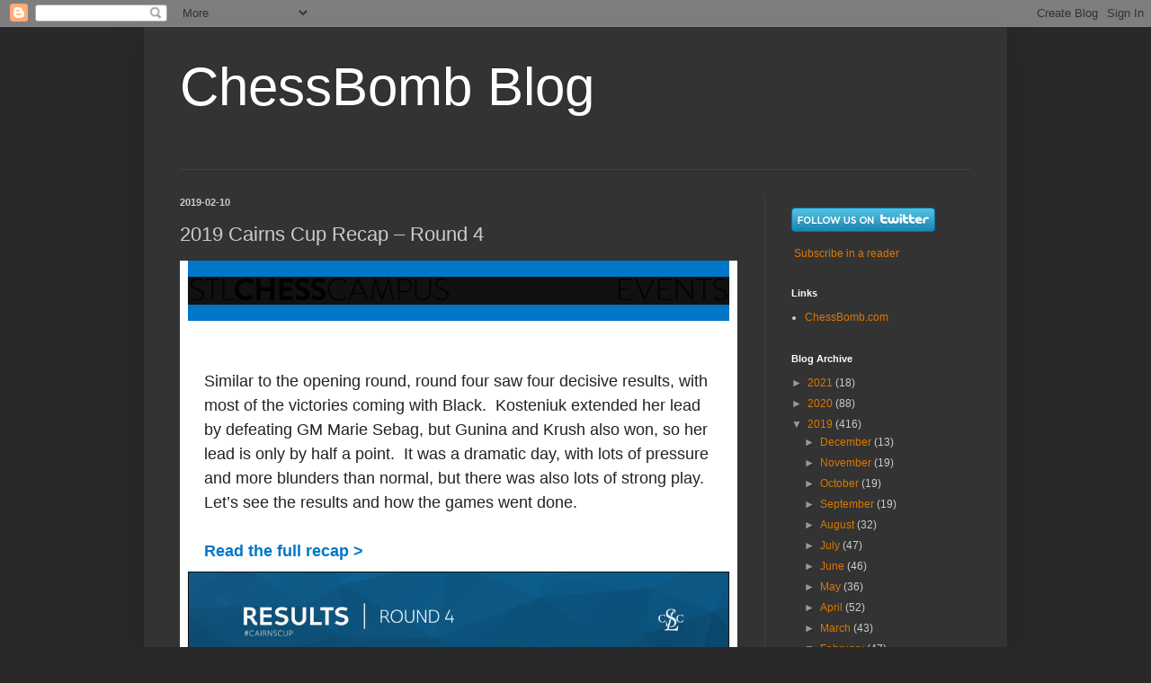

--- FILE ---
content_type: text/html; charset=UTF-8
request_url: https://blog.chessbomb.com/2019/02/2019-cairns-cup-recap-round-4.html
body_size: 17471
content:
<!DOCTYPE html>
<html class='v2' dir='ltr' lang='en'>
<head>
<link href='https://www.blogger.com/static/v1/widgets/335934321-css_bundle_v2.css' rel='stylesheet' type='text/css'/>
<meta content='width=1100' name='viewport'/>
<meta content='text/html; charset=UTF-8' http-equiv='Content-Type'/>
<meta content='blogger' name='generator'/>
<link href='https://blog.chessbomb.com/favicon.ico' rel='icon' type='image/x-icon'/>
<link href='https://blog.chessbomb.com/2019/02/2019-cairns-cup-recap-round-4.html' rel='canonical'/>
<link rel="alternate" type="application/atom+xml" title="ChessBomb Blog - Atom" href="https://blog.chessbomb.com/feeds/posts/default" />
<link rel="alternate" type="application/rss+xml" title="ChessBomb Blog - RSS" href="https://blog.chessbomb.com/feeds/posts/default?alt=rss" />
<link rel="service.post" type="application/atom+xml" title="ChessBomb Blog - Atom" href="https://www.blogger.com/feeds/891298169739852464/posts/default" />

<link rel="alternate" type="application/atom+xml" title="ChessBomb Blog - Atom" href="https://blog.chessbomb.com/feeds/6932672699852299871/comments/default" />
<!--Can't find substitution for tag [blog.ieCssRetrofitLinks]-->
<link href='https://blogger.googleusercontent.com/img/proxy/[base64]s0-d-e1-ft' rel='image_src'/>
<meta content='https://blog.chessbomb.com/2019/02/2019-cairns-cup-recap-round-4.html' property='og:url'/>
<meta content='2019 Cairns Cup Recap – Round 4' property='og:title'/>
<meta content='                          Similar to the opening round, round four saw four decisive results, with most of the victories coming with Black. ...' property='og:description'/>
<meta content='https://blogger.googleusercontent.com/img/proxy/[base64]w1200-h630-p-k-no-nu' property='og:image'/>
<title>ChessBomb Blog: 2019 Cairns Cup Recap &#8211; Round 4</title>
<style id='page-skin-1' type='text/css'><!--
/*
-----------------------------------------------
Blogger Template Style
Name:     Simple
Designer: Blogger
URL:      www.blogger.com
----------------------------------------------- */
/* Content
----------------------------------------------- */
body {
font: normal normal 12px Arial, Tahoma, Helvetica, FreeSans, sans-serif;
color: #cccccc;
background: #292929 none repeat scroll top left;
padding: 0 40px 40px 40px;
}
html body .region-inner {
min-width: 0;
max-width: 100%;
width: auto;
}
h2 {
font-size: 22px;
}
a:link {
text-decoration:none;
color: #dd7700;
}
a:visited {
text-decoration:none;
color: #cc6600;
}
a:hover {
text-decoration:underline;
color: #cc6600;
}
.body-fauxcolumn-outer .fauxcolumn-inner {
background: transparent none repeat scroll top left;
_background-image: none;
}
.body-fauxcolumn-outer .cap-top {
position: absolute;
z-index: 1;
height: 400px;
width: 100%;
}
.body-fauxcolumn-outer .cap-top .cap-left {
width: 100%;
background: transparent none repeat-x scroll top left;
_background-image: none;
}
.content-outer {
-moz-box-shadow: 0 0 40px rgba(0, 0, 0, .15);
-webkit-box-shadow: 0 0 5px rgba(0, 0, 0, .15);
-goog-ms-box-shadow: 0 0 10px #333333;
box-shadow: 0 0 40px rgba(0, 0, 0, .15);
margin-bottom: 1px;
}
.content-inner {
padding: 10px 10px;
}
.content-inner {
background-color: #333333;
}
/* Header
----------------------------------------------- */
.header-outer {
background: transparent none repeat-x scroll 0 -400px;
_background-image: none;
}
.Header h1 {
font: normal normal 60px Arial, Tahoma, Helvetica, FreeSans, sans-serif;
color: #ffffff;
text-shadow: -1px -1px 1px rgba(0, 0, 0, .2);
}
.Header h1 a {
color: #ffffff;
}
.Header .description {
font-size: 140%;
color: #aaaaaa;
}
.header-inner .Header .titlewrapper {
padding: 22px 30px;
}
.header-inner .Header .descriptionwrapper {
padding: 0 30px;
}
/* Tabs
----------------------------------------------- */
.tabs-inner .section:first-child {
border-top: 1px solid #404040;
}
.tabs-inner .section:first-child ul {
margin-top: -1px;
border-top: 1px solid #404040;
border-left: 0 solid #404040;
border-right: 0 solid #404040;
}
.tabs-inner .widget ul {
background: #222222 none repeat-x scroll 0 -800px;
_background-image: none;
border-bottom: 1px solid #404040;
margin-top: 0;
margin-left: -30px;
margin-right: -30px;
}
.tabs-inner .widget li a {
display: inline-block;
padding: .6em 1em;
font: normal normal 14px Arial, Tahoma, Helvetica, FreeSans, sans-serif;
color: #999999;
border-left: 1px solid #333333;
border-right: 0 solid #404040;
}
.tabs-inner .widget li:first-child a {
border-left: none;
}
.tabs-inner .widget li.selected a, .tabs-inner .widget li a:hover {
color: #ffffff;
background-color: #000000;
text-decoration: none;
}
/* Columns
----------------------------------------------- */
.main-outer {
border-top: 0 solid #404040;
}
.fauxcolumn-left-outer .fauxcolumn-inner {
border-right: 1px solid #404040;
}
.fauxcolumn-right-outer .fauxcolumn-inner {
border-left: 1px solid #404040;
}
/* Headings
----------------------------------------------- */
div.widget > h2,
div.widget h2.title {
margin: 0 0 1em 0;
font: normal bold 11px Arial, Tahoma, Helvetica, FreeSans, sans-serif;
color: #ffffff;
}
/* Widgets
----------------------------------------------- */
.widget .zippy {
color: #999999;
text-shadow: 2px 2px 1px rgba(0, 0, 0, .1);
}
.widget .popular-posts ul {
list-style: none;
}
/* Posts
----------------------------------------------- */
h2.date-header {
font: normal bold 11px Arial, Tahoma, Helvetica, FreeSans, sans-serif;
}
.date-header span {
background-color: transparent;
color: #cccccc;
padding: inherit;
letter-spacing: inherit;
margin: inherit;
}
.main-inner {
padding-top: 30px;
padding-bottom: 30px;
}
.main-inner .column-center-inner {
padding: 0 15px;
}
.main-inner .column-center-inner .section {
margin: 0 15px;
}
.post {
margin: 0 0 25px 0;
}
h3.post-title, .comments h4 {
font: normal normal 22px Arial, Tahoma, Helvetica, FreeSans, sans-serif;
margin: .75em 0 0;
}
.post-body {
font-size: 110%;
line-height: 1.4;
position: relative;
}
.post-body img, .post-body .tr-caption-container, .Profile img, .Image img,
.BlogList .item-thumbnail img {
padding: 0;
background: #111111;
border: 1px solid #111111;
-moz-box-shadow: 1px 1px 5px rgba(0, 0, 0, .1);
-webkit-box-shadow: 1px 1px 5px rgba(0, 0, 0, .1);
box-shadow: 1px 1px 5px rgba(0, 0, 0, .1);
}
.post-body img, .post-body .tr-caption-container {
padding: 1px;
}
.post-body .tr-caption-container {
color: #cccccc;
}
.post-body .tr-caption-container img {
padding: 0;
background: transparent;
border: none;
-moz-box-shadow: 0 0 0 rgba(0, 0, 0, .1);
-webkit-box-shadow: 0 0 0 rgba(0, 0, 0, .1);
box-shadow: 0 0 0 rgba(0, 0, 0, .1);
}
.post-header {
margin: 0 0 1.5em;
line-height: 1.6;
font-size: 90%;
}
.post-footer {
margin: 20px -2px 0;
padding: 5px 10px;
color: #888888;
background-color: #303030;
border-bottom: 1px solid #444444;
line-height: 1.6;
font-size: 90%;
}
#comments .comment-author {
padding-top: 1.5em;
border-top: 1px solid #404040;
background-position: 0 1.5em;
}
#comments .comment-author:first-child {
padding-top: 0;
border-top: none;
}
.avatar-image-container {
margin: .2em 0 0;
}
#comments .avatar-image-container img {
border: 1px solid #111111;
}
/* Comments
----------------------------------------------- */
.comments .comments-content .icon.blog-author {
background-repeat: no-repeat;
background-image: url([data-uri]);
}
.comments .comments-content .loadmore a {
border-top: 1px solid #999999;
border-bottom: 1px solid #999999;
}
.comments .comment-thread.inline-thread {
background-color: #303030;
}
.comments .continue {
border-top: 2px solid #999999;
}
/* Accents
---------------------------------------------- */
.section-columns td.columns-cell {
border-left: 1px solid #404040;
}
.blog-pager {
background: transparent none no-repeat scroll top center;
}
.blog-pager-older-link, .home-link,
.blog-pager-newer-link {
background-color: #333333;
padding: 5px;
}
.footer-outer {
border-top: 0 dashed #bbbbbb;
}
/* Mobile
----------------------------------------------- */
body.mobile  {
background-size: auto;
}
.mobile .body-fauxcolumn-outer {
background: transparent none repeat scroll top left;
}
.mobile .body-fauxcolumn-outer .cap-top {
background-size: 100% auto;
}
.mobile .content-outer {
-webkit-box-shadow: 0 0 3px rgba(0, 0, 0, .15);
box-shadow: 0 0 3px rgba(0, 0, 0, .15);
}
.mobile .tabs-inner .widget ul {
margin-left: 0;
margin-right: 0;
}
.mobile .post {
margin: 0;
}
.mobile .main-inner .column-center-inner .section {
margin: 0;
}
.mobile .date-header span {
padding: 0.1em 10px;
margin: 0 -10px;
}
.mobile h3.post-title {
margin: 0;
}
.mobile .blog-pager {
background: transparent none no-repeat scroll top center;
}
.mobile .footer-outer {
border-top: none;
}
.mobile .main-inner, .mobile .footer-inner {
background-color: #333333;
}
.mobile-index-contents {
color: #cccccc;
}
.mobile-link-button {
background-color: #dd7700;
}
.mobile-link-button a:link, .mobile-link-button a:visited {
color: #ffffff;
}
.mobile .tabs-inner .section:first-child {
border-top: none;
}
.mobile .tabs-inner .PageList .widget-content {
background-color: #000000;
color: #ffffff;
border-top: 1px solid #404040;
border-bottom: 1px solid #404040;
}
.mobile .tabs-inner .PageList .widget-content .pagelist-arrow {
border-left: 1px solid #404040;
}

--></style>
<style id='template-skin-1' type='text/css'><!--
body {
min-width: 960px;
}
.content-outer, .content-fauxcolumn-outer, .region-inner {
min-width: 960px;
max-width: 960px;
_width: 960px;
}
.main-inner .columns {
padding-left: 0;
padding-right: 260px;
}
.main-inner .fauxcolumn-center-outer {
left: 0;
right: 260px;
/* IE6 does not respect left and right together */
_width: expression(this.parentNode.offsetWidth -
parseInt("0") -
parseInt("260px") + 'px');
}
.main-inner .fauxcolumn-left-outer {
width: 0;
}
.main-inner .fauxcolumn-right-outer {
width: 260px;
}
.main-inner .column-left-outer {
width: 0;
right: 100%;
margin-left: -0;
}
.main-inner .column-right-outer {
width: 260px;
margin-right: -260px;
}
#layout {
min-width: 0;
}
#layout .content-outer {
min-width: 0;
width: 800px;
}
#layout .region-inner {
min-width: 0;
width: auto;
}
body#layout div.add_widget {
padding: 8px;
}
body#layout div.add_widget a {
margin-left: 32px;
}
--></style>
<link href='https://www.blogger.com/dyn-css/authorization.css?targetBlogID=891298169739852464&amp;zx=e6ddaab9-f682-4331-a513-887720a75d6c' media='none' onload='if(media!=&#39;all&#39;)media=&#39;all&#39;' rel='stylesheet'/><noscript><link href='https://www.blogger.com/dyn-css/authorization.css?targetBlogID=891298169739852464&amp;zx=e6ddaab9-f682-4331-a513-887720a75d6c' rel='stylesheet'/></noscript>
<meta name='google-adsense-platform-account' content='ca-host-pub-1556223355139109'/>
<meta name='google-adsense-platform-domain' content='blogspot.com'/>

</head>
<body class='loading variant-dark'>
<div class='navbar section' id='navbar' name='Navbar'><div class='widget Navbar' data-version='1' id='Navbar1'><script type="text/javascript">
    function setAttributeOnload(object, attribute, val) {
      if(window.addEventListener) {
        window.addEventListener('load',
          function(){ object[attribute] = val; }, false);
      } else {
        window.attachEvent('onload', function(){ object[attribute] = val; });
      }
    }
  </script>
<div id="navbar-iframe-container"></div>
<script type="text/javascript" src="https://apis.google.com/js/platform.js"></script>
<script type="text/javascript">
      gapi.load("gapi.iframes:gapi.iframes.style.bubble", function() {
        if (gapi.iframes && gapi.iframes.getContext) {
          gapi.iframes.getContext().openChild({
              url: 'https://www.blogger.com/navbar/891298169739852464?po\x3d6932672699852299871\x26origin\x3dhttps://blog.chessbomb.com',
              where: document.getElementById("navbar-iframe-container"),
              id: "navbar-iframe"
          });
        }
      });
    </script><script type="text/javascript">
(function() {
var script = document.createElement('script');
script.type = 'text/javascript';
script.src = '//pagead2.googlesyndication.com/pagead/js/google_top_exp.js';
var head = document.getElementsByTagName('head')[0];
if (head) {
head.appendChild(script);
}})();
</script>
</div></div>
<div class='body-fauxcolumns'>
<div class='fauxcolumn-outer body-fauxcolumn-outer'>
<div class='cap-top'>
<div class='cap-left'></div>
<div class='cap-right'></div>
</div>
<div class='fauxborder-left'>
<div class='fauxborder-right'></div>
<div class='fauxcolumn-inner'>
</div>
</div>
<div class='cap-bottom'>
<div class='cap-left'></div>
<div class='cap-right'></div>
</div>
</div>
</div>
<div class='content'>
<div class='content-fauxcolumns'>
<div class='fauxcolumn-outer content-fauxcolumn-outer'>
<div class='cap-top'>
<div class='cap-left'></div>
<div class='cap-right'></div>
</div>
<div class='fauxborder-left'>
<div class='fauxborder-right'></div>
<div class='fauxcolumn-inner'>
</div>
</div>
<div class='cap-bottom'>
<div class='cap-left'></div>
<div class='cap-right'></div>
</div>
</div>
</div>
<div class='content-outer'>
<div class='content-cap-top cap-top'>
<div class='cap-left'></div>
<div class='cap-right'></div>
</div>
<div class='fauxborder-left content-fauxborder-left'>
<div class='fauxborder-right content-fauxborder-right'></div>
<div class='content-inner'>
<header>
<div class='header-outer'>
<div class='header-cap-top cap-top'>
<div class='cap-left'></div>
<div class='cap-right'></div>
</div>
<div class='fauxborder-left header-fauxborder-left'>
<div class='fauxborder-right header-fauxborder-right'></div>
<div class='region-inner header-inner'>
<div class='header section' id='header' name='Header'><div class='widget Header' data-version='1' id='Header1'>
<div id='header-inner'>
<div class='titlewrapper'>
<h1 class='title'>
<a href='https://blog.chessbomb.com/'>
ChessBomb Blog
</a>
</h1>
</div>
<div class='descriptionwrapper'>
<p class='description'><span>
</span></p>
</div>
</div>
</div></div>
</div>
</div>
<div class='header-cap-bottom cap-bottom'>
<div class='cap-left'></div>
<div class='cap-right'></div>
</div>
</div>
</header>
<div class='tabs-outer'>
<div class='tabs-cap-top cap-top'>
<div class='cap-left'></div>
<div class='cap-right'></div>
</div>
<div class='fauxborder-left tabs-fauxborder-left'>
<div class='fauxborder-right tabs-fauxborder-right'></div>
<div class='region-inner tabs-inner'>
<div class='tabs no-items section' id='crosscol' name='Cross-Column'></div>
<div class='tabs no-items section' id='crosscol-overflow' name='Cross-Column 2'></div>
</div>
</div>
<div class='tabs-cap-bottom cap-bottom'>
<div class='cap-left'></div>
<div class='cap-right'></div>
</div>
</div>
<div class='main-outer'>
<div class='main-cap-top cap-top'>
<div class='cap-left'></div>
<div class='cap-right'></div>
</div>
<div class='fauxborder-left main-fauxborder-left'>
<div class='fauxborder-right main-fauxborder-right'></div>
<div class='region-inner main-inner'>
<div class='columns fauxcolumns'>
<div class='fauxcolumn-outer fauxcolumn-center-outer'>
<div class='cap-top'>
<div class='cap-left'></div>
<div class='cap-right'></div>
</div>
<div class='fauxborder-left'>
<div class='fauxborder-right'></div>
<div class='fauxcolumn-inner'>
</div>
</div>
<div class='cap-bottom'>
<div class='cap-left'></div>
<div class='cap-right'></div>
</div>
</div>
<div class='fauxcolumn-outer fauxcolumn-left-outer'>
<div class='cap-top'>
<div class='cap-left'></div>
<div class='cap-right'></div>
</div>
<div class='fauxborder-left'>
<div class='fauxborder-right'></div>
<div class='fauxcolumn-inner'>
</div>
</div>
<div class='cap-bottom'>
<div class='cap-left'></div>
<div class='cap-right'></div>
</div>
</div>
<div class='fauxcolumn-outer fauxcolumn-right-outer'>
<div class='cap-top'>
<div class='cap-left'></div>
<div class='cap-right'></div>
</div>
<div class='fauxborder-left'>
<div class='fauxborder-right'></div>
<div class='fauxcolumn-inner'>
</div>
</div>
<div class='cap-bottom'>
<div class='cap-left'></div>
<div class='cap-right'></div>
</div>
</div>
<!-- corrects IE6 width calculation -->
<div class='columns-inner'>
<div class='column-center-outer'>
<div class='column-center-inner'>
<div class='main section' id='main' name='Main'><div class='widget Blog' data-version='1' id='Blog1'>
<div class='blog-posts hfeed'>

          <div class="date-outer">
        
<h2 class='date-header'><span>2019-02-10</span></h2>

          <div class="date-posts">
        
<div class='post-outer'>
<div class='post hentry uncustomized-post-template' itemprop='blogPost' itemscope='itemscope' itemtype='http://schema.org/BlogPosting'>
<meta content='https://blogger.googleusercontent.com/img/proxy/[base64]s0-d-e1-ft' itemprop='image_url'/>
<meta content='891298169739852464' itemprop='blogId'/>
<meta content='6932672699852299871' itemprop='postId'/>
<a name='6932672699852299871'></a>
<h3 class='post-title entry-title' itemprop='name'>
2019 Cairns Cup Recap &#8211; Round 4
</h3>
<div class='post-header'>
<div class='post-header-line-1'></div>
</div>
<div class='post-body entry-content' id='post-body-6932672699852299871' itemprop='description articleBody'>
<table align="center" border="0" cellpadding="0" cellspacing="0" id="m_-7544609432731251802bodyTable" style="background-color: white; border-collapse: collapse; color: #222222; font-family: Arial, Helvetica, sans-serif; font-size: small; height: 100%px; margin: 0px; padding: 0px; width: 100%px;"><tbody>
<tr><td align="center" id="m_-7544609432731251802bodyCell" style="font-family: Roboto, RobotoDraft, Helvetica, Arial, sans-serif; height: 6123px; margin: 0px; padding: 0px; width: 1512px;" valign="top"><table border="0" cellpadding="0" cellspacing="0" style="border-collapse: collapse; width: 100%px;"><tbody>
<tr><td align="center" id="m_-7544609432731251802templateHeader" style="background: none center center / cover no-repeat rgb(0, 119, 200); border-bottom: 0px; border-top: 0px; margin: 0px; padding-bottom: 0px; padding-top: 0px;" valign="top"><table align="center" border="0" cellpadding="0" cellspacing="0" class="m_-7544609432731251802templateContainer" style="border-collapse: collapse; max-width: 600px !important; width: 100%px;"><tbody>
<tr><td class="m_-7544609432731251802headerContainer" style="background-image: none; background-position: center center; background-repeat: no-repeat; background-size: cover; border-bottom: 0px; border-top: 0px; margin: 0px; padding-bottom: 0px; padding-top: 0px;" valign="top"><table border="0" cellpadding="0" cellspacing="0" class="m_-7544609432731251802mcnDividerBlock" style="border-collapse: collapse; min-width: 100%; table-layout: fixed !important; width: 100%px;"><tbody class="m_-7544609432731251802mcnDividerBlockOuter">
<tr><td class="m_-7544609432731251802mcnDividerBlockInner" style="margin: 0px; min-width: 100%; padding: 18px 18px 0px;"><table border="0" cellpadding="0" cellspacing="0" class="m_-7544609432731251802mcnDividerContent" style="border-collapse: collapse; min-width: 100%; width: 100%px;"><tbody>
<tr><td style="margin: 0px;"></td></tr>
</tbody></table>
</td></tr>
</tbody></table>
<table border="0" cellpadding="0" cellspacing="0" class="m_-7544609432731251802mcnImageBlock" style="border-collapse: collapse; min-width: 100%; width: 100%px;"><tbody class="m_-7544609432731251802mcnImageBlockOuter">
<tr><td class="m_-7544609432731251802mcnImageBlockInner" style="margin: 0px; padding: 0px;" valign="top"><table align="left" border="0" cellpadding="0" cellspacing="0" class="m_-7544609432731251802mcnImageContentContainer" style="border-collapse: collapse; min-width: 100%; width: 100%px;"><tbody>
<tr><td class="m_-7544609432731251802mcnImageContent" style="margin: 0px; padding: 0px; text-align: center;" valign="top"><img align="center" alt="" class="m_-7544609432731251802mcnImage CToWUd" src="https://blogger.googleusercontent.com/img/proxy/[base64]s0-d-e1-ft" style="border: 0px; display: inline !important; height: auto; max-width: 1250px; outline: none; padding-bottom: 0px; vertical-align: bottom;" width="600" /></td></tr>
</tbody></table>
</td></tr>
</tbody></table>
</td></tr>
</tbody></table>
</td></tr>
<tr><td align="center" id="m_-7544609432731251802templateBody" style="background: none center center / contain repeat-y rgb(0, 119, 200); border-bottom: 0px; border-top: 0px; margin: 0px; padding-bottom: 0px; padding-top: 0px;" valign="top"><br />
<table align="center" border="0" cellpadding="0" cellspacing="0" class="m_-7544609432731251802templateContainer" style="border-collapse: collapse; max-width: 600px !important; width: 100%px;"><tbody>
<tr><td class="m_-7544609432731251802bodyContainer" style="background: none center center / cover no-repeat rgb(255, 255, 255); border-bottom: 0px; border-top: 0px; margin: 0px; padding-bottom: 10px; padding-top: 0px;" valign="top"><table border="0" cellpadding="0" cellspacing="0" class="m_-7544609432731251802mcnTextBlock" style="border-collapse: collapse; min-width: 100%; width: 100%px;"><tbody class="m_-7544609432731251802mcnTextBlockOuter">
<tr><td class="m_-7544609432731251802mcnTextBlockInner" style="margin: 0px; padding-top: 9px;" valign="top"><table align="left" border="0" cellpadding="0" cellspacing="0" class="m_-7544609432731251802mcnTextContentContainer" style="border-collapse: collapse; max-width: 100%; min-width: 100%; width: 100%px;"><tbody>
<tr><td class="m_-7544609432731251802mcnTextContent" style="color: #222222; font-family: Lato, &quot;Helvetica Neue&quot;, Helvetica, Arial, sans-serif; font-size: 18px; line-height: 27px; margin: 0px; padding: 0px 18px 9px; word-break: break-word;" valign="top"><br /></td></tr>
</tbody></table>
<table border="0" cellpadding="0" cellspacing="0" class="m_-529909715518791313mcnTextBlock" style="border-collapse: collapse; color: #222222; font-family: Roboto, RobotoDraft, Helvetica, Arial, sans-serif; font-size: small; min-width: 100%; width: 100%px;"><tbody class="m_-529909715518791313mcnTextBlockOuter">
<tr><td class="m_-529909715518791313mcnTextBlockInner" style="margin: 0px; padding-top: 9px;" valign="top"><table align="left" border="0" cellpadding="0" cellspacing="0" class="m_-529909715518791313mcnTextContentContainer" style="border-collapse: collapse; max-width: 100%; min-width: 100%; width: 100%px;"><tbody>
<tr><td class="m_-529909715518791313mcnTextContent" style="color: #222222; font-family: Lato, &quot;Helvetica Neue&quot;, Helvetica, Arial, sans-serif; font-size: 18px; line-height: 27px; margin: 0px; padding: 0px 18px 9px; word-break: break-word;" valign="top"><span id="m_-529909715518791313docs-internal-guid-3dcb72db-7fff-a575-9feb-966f8df2021e">Similar to the opening round, round four saw four decisive results, with most of the victories coming with Black. &nbsp;Kosteniuk extended her lead by defeating GM Marie Sebag, but Gunina and Krush also won, so her lead is only by half a point. &nbsp;It was a dramatic day, with lots of pressure and more blunders than normal, but there was also lots of strong play. Let&#8217;s see the results and how the games went done.&nbsp;</span><br />
<br />
<a data-saferedirecturl="https://www.google.com/url?q=https://stlchesscampus.us9.list-manage.com/track/click?u%3Dc19974b3eba1fd95310695ca8%26id%3D7c17262ff6%26e%3Da29b5a59bc&amp;source=gmail&amp;ust=1549893882582000&amp;usg=AFQjCNEW3RH_k_uwOYRhziSizTg21hs0og" href="https://stlchesscampus.us9.list-manage.com/track/click?u=c19974b3eba1fd95310695ca8&amp;id=7c17262ff6&amp;e=a29b5a59bc" style="color: #0077c8; font-weight: bold;" target="_blank">Read the full recap &gt;</a></td></tr>
</tbody></table>
</td></tr>
</tbody></table>
<table border="0" cellpadding="0" cellspacing="0" class="m_-529909715518791313mcnImageBlock" style="border-collapse: collapse; color: #222222; font-family: Roboto, RobotoDraft, Helvetica, Arial, sans-serif; font-size: small; min-width: 100%; width: 100%px;"><tbody class="m_-529909715518791313mcnImageBlockOuter">
<tr><td class="m_-529909715518791313mcnImageBlockInner" style="margin: 0px; padding: 0px;" valign="top"><table align="left" border="0" cellpadding="0" cellspacing="0" class="m_-529909715518791313mcnImageContentContainer" style="border-collapse: collapse; min-width: 100%; width: 100%px;"><tbody>
<tr><td class="m_-529909715518791313mcnImageContent" style="margin: 0px; padding: 0px; text-align: center;" valign="top"><img align="center" alt="" class="m_-529909715518791313mcnImage CToWUd a6T" src="https://blogger.googleusercontent.com/img/proxy/[base64]s0-d-e1-ft" style="border: 0px; cursor: pointer; display: inline !important; height: auto; max-width: 1920px; outline: none; padding-bottom: 0px; vertical-align: bottom;" tabindex="0" width="600" /></td></tr>
</tbody></table>
</td></tr>
</tbody></table>
<table border="0" cellpadding="0" cellspacing="0" class="m_-529909715518791313mcnTextBlock" style="border-collapse: collapse; color: #222222; font-family: Roboto, RobotoDraft, Helvetica, Arial, sans-serif; font-size: small; min-width: 100%; width: 100%px;"><tbody class="m_-529909715518791313mcnTextBlockOuter">
<tr><td class="m_-529909715518791313mcnTextBlockInner" style="margin: 0px; padding-top: 9px;" valign="top"><table align="left" border="0" cellpadding="0" cellspacing="0" class="m_-529909715518791313mcnTextContentContainer" style="border-collapse: collapse; max-width: 100%; min-width: 100%; width: 100%px;"><tbody>
<tr><td class="m_-529909715518791313mcnTextContent" style="color: #222222; font-family: Lato, &quot;Helvetica Neue&quot;, Helvetica, Arial, sans-serif; font-size: 18px; line-height: 27px; margin: 0px; padding: 0px 18px 9px; word-break: break-word;" valign="top"><strong>GM Marie Sebag - GM Alexandra Kosteniuk 0-1&nbsp;</strong><br />
<br />
<span id="m_-529909715518791313docs-internal-guid-5b9e9c9d-7fff-e526-8312-17afe253ebfe">The French GM played a somewhat unusual Bd2 move in the opening, and while it looked like she was under tremendous pressure right away, she seemed to come out pretty much unscathed. &nbsp;Just as it seemed like the worst had passed, however, Marie gave up her dark squared bishop and was clearly under pressure once again. Sebag defended quite well, however, and managed to force the queens off. &nbsp;The resulting ending saw Black have an extra pawn, but White&#8217;s light square blockade was not so easy to crack. It looked like Marie might have defensive chances for awhile, but later blundered with 47. Re7 and had to resign after Rd1+ winning immediately. &nbsp;A sad end to the game, but White was under tremendous pressure all game and it is difficult to continue making strong moves in such a situation. Nevertheless, another nice win for Kosteniuk, who extends her lead by moving up to 3.5/4.&nbsp;</span><br />
<br />
<strong>GM Irina Krush - IM Anna Zatonskih 1-0</strong><br />
<br />
<span id="m_-529909715518791313docs-internal-guid-5b9e9c9d-7fff-e526-8312-17afe253ebfe">Anna admitted in her confession that she avoided the line that her husband, GM Daniel Fridman, had helped her prepare for the game. &nbsp;This decision looked to be an unfortunate one, as her opening position was highly suspect. Irina missed a couple great opportunities, and Anna reached a position that was about equal. &nbsp;Zatonskih was in severe time pressure, however, and while she conducted herself super well for a long time, she blundered with 39&#8230; Ne4. Krush was unforgiving, and after the strong reply of 40. Qg6+ and 41. Ne6 Black&#8217;s position simply fell apart. &nbsp;Irina&#8217;s technical task was made more difficult by not playing h6 on the 43rd move, and Anna recovered well and continued to play stubborn defense after the time control. Despite her resistance, the ending proved impossible to save, and Irina reeled in the point confidently. &nbsp;This win puts Krush to join 2nd place with three points out of four, while Zatonskih is back to -1.&nbsp;</span></td></tr>
</tbody></table>
</td></tr>
</tbody></table>
<table border="0" cellpadding="0" cellspacing="0" class="m_-529909715518791313mcnImageBlock" style="border-collapse: collapse; color: #222222; font-family: Roboto, RobotoDraft, Helvetica, Arial, sans-serif; font-size: small; min-width: 100%; width: 100%px;"><tbody class="m_-529909715518791313mcnImageBlockOuter">
<tr><td class="m_-529909715518791313mcnImageBlockInner" style="margin: 0px; padding: 0px;" valign="top"><table align="left" border="0" cellpadding="0" cellspacing="0" class="m_-529909715518791313mcnImageContentContainer" style="border-collapse: collapse; min-width: 100%; width: 100%px;"><tbody>
<tr><td class="m_-529909715518791313mcnImageContent" style="margin: 0px; padding: 0px; text-align: center;" valign="top"><img align="center" alt="" class="m_-529909715518791313mcnImage CToWUd a6T" src="https://blogger.googleusercontent.com/img/proxy/[base64]s0-d-e1-ft" style="border: 0px; cursor: pointer; display: inline !important; height: auto; max-width: 1362px; outline: none; padding-bottom: 0px; vertical-align: bottom;" tabindex="0" width="600" /></td></tr>
</tbody></table>
</td></tr>
</tbody></table>
<table border="0" cellpadding="0" cellspacing="0" class="m_-529909715518791313mcnTextBlock" style="border-collapse: collapse; color: #222222; font-family: Roboto, RobotoDraft, Helvetica, Arial, sans-serif; font-size: small; min-width: 100%; width: 100%px;"><tbody class="m_-529909715518791313mcnTextBlockOuter">
<tr><td class="m_-529909715518791313mcnTextBlockInner" style="margin: 0px; padding-top: 9px;" valign="top"><table align="left" border="0" cellpadding="0" cellspacing="0" class="m_-529909715518791313mcnTextContentContainer" style="border-collapse: collapse; max-width: 100%; min-width: 100%; width: 100%px;"><tbody>
<tr><td class="m_-529909715518791313mcnTextContent" style="color: #222222; font-family: Lato, &quot;Helvetica Neue&quot;, Helvetica, Arial, sans-serif; font-size: 18px; line-height: 27px; margin: 0px; padding: 0px 18px 9px; word-break: break-word;" valign="top"><span style="font-size: 14px;"><em>The all-American battle didn&#8217;t disappoint, and after a long game Irina overcame Anna</em></span></td></tr>
</tbody></table>
</td></tr>
</tbody></table>
<table border="0" cellpadding="0" cellspacing="0" class="m_-529909715518791313mcnTextBlock" style="border-collapse: collapse; color: #222222; font-family: Roboto, RobotoDraft, Helvetica, Arial, sans-serif; font-size: small; min-width: 100%; width: 100%px;"><tbody class="m_-529909715518791313mcnTextBlockOuter">
<tr><td class="m_-529909715518791313mcnTextBlockInner" style="margin: 0px; padding-top: 9px;" valign="top"><table align="left" border="0" cellpadding="0" cellspacing="0" class="m_-529909715518791313mcnTextContentContainer" style="border-collapse: collapse; max-width: 100%; min-width: 100%; width: 100%px;"><tbody>
<tr><td class="m_-529909715518791313mcnTextContent" style="color: #222222; font-family: Lato, &quot;Helvetica Neue&quot;, Helvetica, Arial, sans-serif; font-size: 18px; line-height: 27px; margin: 0px; padding: 0px 18px 9px; word-break: break-word;" valign="top"><strong>GM Nana Dzagnidze - GM Valentina Gunina 0-1</strong><br />
<br />
<span id="m_-529909715518791313docs-internal-guid-c55d0d3a-7fff-9dae-eb0d-11e6fcd31d10">An unusual Caro-Kann lead to a position where White had the two bishops, but Black stood better due to superior pawn play in the center. &nbsp;Valentina conducted her position extremely well until she allowed White&#8217;s knight to e4 with the unnecessary retreat of 27&#8230; Nd7. After that, the game looked roughly balanced until Dzagnidze maneuvered her rook to a4, which turned out to not be such a great square. &nbsp;This rook was ultimately White&#8217;s downfall, and it simply couldn&#8217;t get unstuck for the rest of the game. Once Black got a king to d5 and was ready to advance her c and d pawns, the game finished abruptly. This win puts Gunina at an impressive three out of four and leaves Dzagnidze at -1 once again.</span></td></tr>
</tbody></table>
</td></tr>
</tbody></table>
<table border="0" cellpadding="0" cellspacing="0" class="m_-529909715518791313mcnImageBlock" style="border-collapse: collapse; color: #222222; font-family: Roboto, RobotoDraft, Helvetica, Arial, sans-serif; font-size: small; min-width: 100%; width: 100%px;"><tbody class="m_-529909715518791313mcnImageBlockOuter">
<tr><td class="m_-529909715518791313mcnImageBlockInner" style="margin: 0px; padding: 0px;" valign="top"><table align="left" border="0" cellpadding="0" cellspacing="0" class="m_-529909715518791313mcnImageContentContainer" style="border-collapse: collapse; min-width: 100%; width: 100%px;"><tbody>
<tr><td class="m_-529909715518791313mcnImageContent" style="margin: 0px; padding: 0px; text-align: center;" valign="top"><img align="center" alt="" class="m_-529909715518791313mcnImage CToWUd a6T" src="https://blogger.googleusercontent.com/img/proxy/[base64]s0-d-e1-ft" style="border: 0px; cursor: pointer; display: inline !important; height: auto; max-width: 2085px; outline: none; padding-bottom: 0px; vertical-align: bottom;" tabindex="0" width="600" /></td></tr>
</tbody></table>
</td></tr>
</tbody></table>
<table border="0" cellpadding="0" cellspacing="0" class="m_-529909715518791313mcnTextBlock" style="border-collapse: collapse; color: #222222; font-family: Roboto, RobotoDraft, Helvetica, Arial, sans-serif; font-size: small; min-width: 100%; width: 100%px;"><tbody class="m_-529909715518791313mcnTextBlockOuter">
<tr><td class="m_-529909715518791313mcnTextBlockInner" style="margin: 0px; padding-top: 9px;" valign="top"><table align="left" border="0" cellpadding="0" cellspacing="0" class="m_-529909715518791313mcnTextContentContainer" style="border-collapse: collapse; max-width: 100%; min-width: 100%; width: 100%px;"><tbody>
<tr><td class="m_-529909715518791313mcnTextContent" style="color: #222222; font-family: Lato, &quot;Helvetica Neue&quot;, Helvetica, Arial, sans-serif; font-size: 18px; line-height: 27px; margin: 0px; padding: 0px 18px 9px; word-break: break-word;" valign="top"><em><span style="font-size: 14px;">GM Valentina Gunina was all business and won a nice game today</span></em></td></tr>
</tbody></table>
</td></tr>
</tbody></table>
<table border="0" cellpadding="0" cellspacing="0" class="m_-529909715518791313mcnTextBlock" style="border-collapse: collapse; color: #222222; font-family: Roboto, RobotoDraft, Helvetica, Arial, sans-serif; font-size: small; min-width: 100%; width: 100%px;"><tbody class="m_-529909715518791313mcnTextBlockOuter">
<tr><td class="m_-529909715518791313mcnTextBlockInner" style="margin: 0px; padding-top: 9px;" valign="top"><table align="left" border="0" cellpadding="0" cellspacing="0" class="m_-529909715518791313mcnTextContentContainer" style="border-collapse: collapse; max-width: 100%; min-width: 100%; width: 100%px;"><tbody>
<tr><td class="m_-529909715518791313mcnTextContent" style="color: #222222; font-family: Lato, &quot;Helvetica Neue&quot;, Helvetica, Arial, sans-serif; font-size: 18px; line-height: 27px; margin: 0px; padding: 0px 18px 9px; word-break: break-word;" valign="top"><strong>GM Bela Khotenashvili - IM Zhansaya Abdumalik 0-1</strong><br />
<br />
Bela continued her aggressive play by launching early kingside pressure against Zhansaya, but the young Kazakh IM fended it off well and started off queenside play of her own. &nbsp;The queenside pawn-storm seemed to be much stronger than its kingside counterpart, and the Georgian GM soon found herself on the defensive. It didn&#8217;t take long for Zhansaya&#8217;s attack to crash through, and Bela was forced to pitch a piece just to not get mated. &nbsp;Just as it looked like Abdumalik would easily wrap up the point, she made a few missteps in Khotenashvili&#8217;s time trouble, and the situation soon became unclear. F6 definitely seemed like a better way to activate her knight instead of the chosen path of Nf8-d7. White missed an amazing opportunity to draw with 42. F5! followed by h7 and g6, but after that her pawns just couldn&#8217;t hold off the extra piece, and Zhansaya converted it in short order. &nbsp;The win put Abdumalik at a plus score once again, while Bela falls down to one out of four.</td></tr>
</tbody></table>
</td></tr>
</tbody></table>
<table border="0" cellpadding="0" cellspacing="0" class="m_-529909715518791313mcnImageBlock" style="border-collapse: collapse; color: #222222; font-family: Roboto, RobotoDraft, Helvetica, Arial, sans-serif; font-size: small; min-width: 100%; width: 100%px;"><tbody class="m_-529909715518791313mcnImageBlockOuter">
<tr><td class="m_-529909715518791313mcnImageBlockInner" style="margin: 0px; padding: 0px;" valign="top"><table align="left" border="0" cellpadding="0" cellspacing="0" class="m_-529909715518791313mcnImageContentContainer" style="border-collapse: collapse; min-width: 100%; width: 100%px;"><tbody>
<tr><td class="m_-529909715518791313mcnImageContent" style="margin: 0px; padding: 0px; text-align: center;" valign="top"><img align="center" alt="" class="m_-529909715518791313mcnImage CToWUd a6T" src="https://blogger.googleusercontent.com/img/proxy/[base64]s0-d-e1-ft" style="border: 0px; cursor: pointer; display: inline !important; height: auto; max-width: 1364px; outline: none; padding-bottom: 0px; vertical-align: bottom;" tabindex="0" width="600" /></td></tr>
</tbody></table>
</td></tr>
</tbody></table>
<table border="0" cellpadding="0" cellspacing="0" class="m_-529909715518791313mcnTextBlock" style="border-collapse: collapse; color: #222222; font-family: Roboto, RobotoDraft, Helvetica, Arial, sans-serif; font-size: small; min-width: 100%; width: 100%px;"><tbody class="m_-529909715518791313mcnTextBlockOuter">
<tr><td class="m_-529909715518791313mcnTextBlockInner" style="margin: 0px; padding-top: 9px;" valign="top"><table align="left" border="0" cellpadding="0" cellspacing="0" class="m_-529909715518791313mcnTextContentContainer" style="border-collapse: collapse; max-width: 100%; min-width: 100%; width: 100%px;"><tbody>
<tr><td class="m_-529909715518791313mcnTextContent" style="color: #222222; font-family: Lato, &quot;Helvetica Neue&quot;, Helvetica, Arial, sans-serif; font-size: 18px; line-height: 27px; margin: 0px; padding: 0px 18px 9px; word-break: break-word;" valign="top"><em><span style="font-size: 14px;">IM Zhansaya Abdumalik&#8217;s technique was not perfect, but she took home the point nevertheless</span></em></td></tr>
</tbody></table>
</td></tr>
</tbody></table>
<table border="0" cellpadding="0" cellspacing="0" class="m_-529909715518791313mcnTextBlock" style="border-collapse: collapse; color: #222222; font-family: Roboto, RobotoDraft, Helvetica, Arial, sans-serif; font-size: small; min-width: 100%; width: 100%px;"><tbody class="m_-529909715518791313mcnTextBlockOuter">
<tr><td class="m_-529909715518791313mcnTextBlockInner" style="margin: 0px; padding-top: 9px;" valign="top"><table align="left" border="0" cellpadding="0" cellspacing="0" class="m_-529909715518791313mcnTextContentContainer" style="border-collapse: collapse; max-width: 100%; min-width: 100%; width: 100%px;"><tbody>
<tr><td class="m_-529909715518791313mcnTextContent" style="color: #222222; font-family: Lato, &quot;Helvetica Neue&quot;, Helvetica, Arial, sans-serif; font-size: 18px; line-height: 27px; margin: 0px; padding: 0px 18px 9px; word-break: break-word;" valign="top"><strong>GM Harika Dronavalli - IM Elisabeth Paehtz &#189;-&#189;&nbsp;</strong><br />
<br />
<span id="m_-529909715518791313docs-internal-guid-55b4f22b-7fff-78ef-8e61-89d9b0c3f1d7">An unusual King&#8217;s Indian lead to a situation where Black won a pawn, but White&#8217;s two bishops looked to be more than enough compensation. &nbsp;The German IM fought back extremely well, however, and seemed to stabilize the situation. Ultimately, Black held onto her extra pawn, but it was impossible to use effectively. &nbsp;White&#8217;s bishops were still quite strong, and neither side could make progress. The players repeated around move 30. A 4th draw in a row for Harika, while Elisabeth can&#8217;t be unhappy with a solid draw from a difficult opening.</span><br />
<br />
<span id="m_-529909715518791313docs-internal-guid-55b4f22b-7fff-78ef-8e61-89d9b0c3f1d7">Tomorrow at 1pm is the 5th round, and there are plenty of fine matchups to look forward to.&nbsp;&nbsp;</span></td></tr>
</tbody></table>
</td></tr>
</tbody></table>
<table border="0" cellpadding="0" cellspacing="0" class="m_-529909715518791313mcnImageBlock" style="border-collapse: collapse; color: #222222; font-family: Roboto, RobotoDraft, Helvetica, Arial, sans-serif; font-size: small; min-width: 100%; width: 100%px;"><tbody class="m_-529909715518791313mcnImageBlockOuter">
<tr><td class="m_-529909715518791313mcnImageBlockInner" style="margin: 0px; padding: 0px;" valign="top"><table align="left" border="0" cellpadding="0" cellspacing="0" class="m_-529909715518791313mcnImageContentContainer" style="border-collapse: collapse; min-width: 100%; width: 100%px;"><tbody>
<tr><td class="m_-529909715518791313mcnImageContent" style="margin: 0px; padding: 0px; text-align: center;" valign="top"><img align="center" alt="" class="m_-529909715518791313mcnImage CToWUd a6T" src="https://blogger.googleusercontent.com/img/proxy/[base64]s0-d-e1-ft" style="border: 0px; cursor: pointer; display: inline !important; height: auto; max-width: 1920px; outline: none; padding-bottom: 0px; vertical-align: bottom;" tabindex="0" width="600" /></td></tr>
</tbody></table>
</td></tr>
</tbody></table>
<table border="0" cellpadding="0" cellspacing="0" class="m_-529909715518791313mcnDividerBlock" style="border-collapse: collapse; color: #222222; font-family: Roboto, RobotoDraft, Helvetica, Arial, sans-serif; font-size: small; min-width: 100%; table-layout: fixed !important; width: 100%px;"><tbody class="m_-529909715518791313mcnDividerBlockOuter">
<tr><td class="m_-529909715518791313mcnDividerBlockInner" style="margin: 0px; min-width: 100%; padding: 18px;"><table border="0" cellpadding="0" cellspacing="0" class="m_-529909715518791313mcnDividerContent" style="border-collapse: collapse; border-top: 2px solid rgb(234, 234, 234); min-width: 100%; width: 100%px;"><tbody>
<tr><td style="margin: 0px;"></td></tr>
</tbody></table>
</td></tr>
</tbody></table>
<table border="0" cellpadding="0" cellspacing="0" class="m_-529909715518791313mcnTextBlock" style="border-collapse: collapse; color: #222222; font-family: Roboto, RobotoDraft, Helvetica, Arial, sans-serif; font-size: small; min-width: 100%; width: 100%px;"><tbody class="m_-529909715518791313mcnTextBlockOuter">
<tr><td class="m_-529909715518791313mcnTextBlockInner" style="margin: 0px; padding-top: 9px;" valign="top"><table align="left" border="0" cellpadding="0" cellspacing="0" class="m_-529909715518791313mcnTextContentContainer" style="border-collapse: collapse; max-width: 100%; min-width: 100%; width: 100%px;"><tbody>
<tr><td class="m_-529909715518791313mcnTextContent" style="color: #222222; font-family: Lato, &quot;Helvetica Neue&quot;, Helvetica, Arial, sans-serif; font-size: 24px; line-height: 30px; margin: 0px; padding: 0px 18px 9px; word-break: break-word;" valign="top"><div style="text-align: center;">
Watch all the action LIVE at<br />
<a data-saferedirecturl="https://www.google.com/url?q=https://stlchesscampus.us9.list-manage.com/track/click?u%3Dc19974b3eba1fd95310695ca8%26id%3De0a99c352c%26e%3Da29b5a59bc&amp;source=gmail&amp;ust=1549893882582000&amp;usg=AFQjCNFFbFfizzaJEV8NGpzZjucqmYfEqw" href="https://stlchesscampus.us9.list-manage.com/track/click?u=c19974b3eba1fd95310695ca8&amp;id=e0a99c352c&amp;e=a29b5a59bc" style="color: #0077c8; font-weight: bold;" target="_blank">USChessChamps.com</a></div>
</td></tr>
</tbody></table>
</td></tr>
</tbody></table>
</td></tr>
</tbody></table>
</td></tr>
</tbody></table>
</td></tr>
<tr><td align="center" id="m_-7544609432731251802templateFooter" style="background: none center center / cover no-repeat rgb(0, 119, 200); border-bottom: 0px; border-top: 0px; margin: 0px; padding-bottom: 0px; padding-top: 0px;" valign="top"><table align="center" border="0" cellpadding="0" cellspacing="0" class="m_-7544609432731251802templateContainer" style="border-collapse: collapse; max-width: 600px !important; width: 100%px;"><tbody>
<tr><td class="m_-7544609432731251802footerContainer" style="background: none center center / cover no-repeat rgb(255, 255, 255); border-bottom: 0px; border-top: 0px; margin: 0px; padding-bottom: 0px; padding-top: 0px;" valign="top"><table border="0" cellpadding="0" cellspacing="0" class="m_-7544609432731251802mcnFollowBlock" style="border-collapse: collapse; min-width: 100%; width: 100%px;"><tbody class="m_-7544609432731251802mcnFollowBlockOuter">
<tr><td align="center" class="m_-7544609432731251802mcnFollowBlockInner" style="margin: 0px; padding: 9px;" valign="top"><table border="0" cellpadding="0" cellspacing="0" class="m_-7544609432731251802mcnFollowContentContainer" style="border-collapse: collapse; min-width: 100%; width: 100%px;"><tbody>
<tr><td align="center" style="margin: 0px; padding-left: 9px; padding-right: 9px;"><table border="0" cellpadding="0" cellspacing="0" class="m_-7544609432731251802mcnFollowContent" style="border-collapse: collapse; min-width: 100%; width: 100%px;"><tbody>
</tbody></table>
</td></tr>
</tbody></table>
</td></tr>
</tbody></table>
<table border="0" cellpadding="0" cellspacing="0" class="m_-7544609432731251802mcnTextBlock" style="border-collapse: collapse; min-width: 100%; width: 100%px;"><tbody class="m_-7544609432731251802mcnTextBlockOuter">
<tr><td class="m_-7544609432731251802mcnTextBlockInner" style="margin: 0px; padding-top: 9px;" valign="top"><table align="left" border="0" cellpadding="0" cellspacing="0" class="m_-7544609432731251802mcnTextContentContainer" style="border-collapse: collapse; max-width: 100%; min-width: 100%; width: 100%px;"><tbody>
<tr><td class="m_-7544609432731251802mcnTextContent" style="color: #222222; font-family: Lato, &quot;Helvetica Neue&quot;, Helvetica, Arial, sans-serif; font-size: 14px; line-height: 21px; margin: 0px; padding: 0px 18px 9px; text-align: center; word-break: break-word;" valign="top"><h3 class="m_-7544609432731251802null" style="font-size: 18px; font-weight: normal; line-height: 22.5px; margin: 0px; padding: 0px;">
<span style="font-size: 14px;"><strong>Further Information:</strong><br />Web:&nbsp;<a data-saferedirecturl="https://www.google.com/url?q=https://stlchesscampus.us9.list-manage.com/track/click?u%3Dc19974b3eba1fd95310695ca8%26id%3Dab14ad87f3%26e%3Da29b5a59bc&amp;source=gmail&amp;ust=1549614776552000&amp;usg=AFQjCNG-zwPRQl4pKn71GksnztaAHd3X3w" href="https://stlchesscampus.us9.list-manage.com/track/click?u=c19974b3eba1fd95310695ca8&amp;id=ab14ad87f3&amp;e=a29b5a59bc" style="color: #0077c8;" target="_blank">uschesschamps.com</a>&nbsp;| Twitter:&nbsp;<a data-saferedirecturl="https://www.google.com/url?q=https://stlchesscampus.us9.list-manage.com/track/click?u%3Dc19974b3eba1fd95310695ca8%26id%3Ddd26461792%26e%3Da29b5a59bc&amp;source=gmail&amp;ust=1549614776552000&amp;usg=AFQjCNE5mpP_S7uuqTV-IPIlKb7gSWmUtA" href="https://stlchesscampus.us9.list-manage.com/track/click?u=c19974b3eba1fd95310695ca8&amp;id=dd26461792&amp;e=a29b5a59bc" style="color: #0077c8;" target="_blank">@STLChessClub</a><br />#CairnsCup<br /><br /><strong>Venue:&nbsp;</strong><br /><a data-saferedirecturl="https://www.google.com/url?q=https://stlchesscampus.us9.list-manage.com/track/click?u%3Dc19974b3eba1fd95310695ca8%26id%3Ddf06110d8e%26e%3Da29b5a59bc&amp;source=gmail&amp;ust=1549614776552000&amp;usg=AFQjCNHHT05rl1TFQkUEvTWPvpz-Lds46A" href="https://stlchesscampus.us9.list-manage.com/track/click?u=c19974b3eba1fd95310695ca8&amp;id=df06110d8e&amp;e=a29b5a59bc" style="color: #0077c8;" target="_blank">Saint Louis Chess Club</a><br />February 5-16, 2019<br /><br /><strong>Press Contact:</strong><br />Kiley Herndon<br /><a href="mailto:kherndon@saintlouischessclub.org" style="color: #0077c8;" target="_blank">kherndon@saintlouischessclub.<wbr></wbr>org</a><br /><br /><strong>Photo Credits:</strong><br /><a data-saferedirecturl="https://www.google.com/url?q=https://stlchesscampus.us9.list-manage.com/track/click?u%3Dc19974b3eba1fd95310695ca8%26id%3Df2dd809ad0%26e%3Da29b5a59bc&amp;source=gmail&amp;ust=1549614776552000&amp;usg=AFQjCNHhIaq_AFBH7tmjqfRuhWW4CMnpVQ" href="https://stlchesscampus.us9.list-manage.com/track/click?u=c19974b3eba1fd95310695ca8&amp;id=f2dd809ad0&amp;e=a29b5a59bc" style="color: #0077c8;" target="_blank">Photos and appropriate credits available on Flickr</a><br /><br /><strong>Livestream:</strong><br /><a data-saferedirecturl="https://www.google.com/url?q=https://stlchesscampus.us9.list-manage.com/track/click?u%3Dc19974b3eba1fd95310695ca8%26id%3D20815f2264%26e%3Da29b5a59bc&amp;source=gmail&amp;ust=1549614776552000&amp;usg=AFQjCNGvTd6Ic49hMjcOLrGlMp2Qr0B8qw" href="https://stlchesscampus.us9.list-manage.com/track/click?u=c19974b3eba1fd95310695ca8&amp;id=20815f2264&amp;e=a29b5a59bc" style="color: #0077c8;" target="_blank">USChessChamps.Com</a></span></h3>
<h3 class="m_-7544609432731251802null" style="font-size: 18px; font-weight: normal; line-height: 22.5px; margin: 0px; padding: 0px;">
<br /><strong>Saint Louis Chess Club&nbsp; |&nbsp; Building Champions</strong></h3>
<div>
4657 Maryland Avenue, Saint Louis, MO 63108 | (314) 361.CHESS&nbsp;(2437)</div>
</td></tr>
</tbody></table>
</td></tr>
</tbody></table>
<table border="0" cellpadding="0" cellspacing="0" class="m_-7544609432731251802mcnTextBlock" style="border-collapse: collapse; min-width: 100%; width: 100%px;"><tbody class="m_-7544609432731251802mcnTextBlockOuter">
<tr><td class="m_-7544609432731251802mcnTextBlockInner" style="margin: 0px; padding-top: 9px;" valign="top"><table align="left" border="0" cellpadding="0" cellspacing="0" class="m_-7544609432731251802mcnTextContentContainer" style="border-collapse: collapse; max-width: 100%; min-width: 100%; width: 100%px;"><tbody>
<tr><td class="m_-7544609432731251802mcnTextContent" style="color: #222222; font-family: Lato, &quot;Helvetica Neue&quot;, Helvetica, Arial, sans-serif; font-size: 9px; line-height: 13.5px; margin: 0px; padding: 0px 18px 9px; text-align: center; word-break: break-word;" valign="top">The Saint Louis Chess Club acknowledges Dr. Jeanne and Rex Sinquefield, whose generous support makes our tournaments possible.<br />
<br />
The STLCC and WCHOF admit students of any race, color, national and ethnic origin to all the rights, privileges, programs, and activities generally accorded or made available to students at the school. It does not discriminate on the basis of race, color, national and ethnic origin in administration of its educational policies, admissions policies, scholarship and loan programs, and athletic and other school-administered programs.</td></tr>
</tbody></table>
</td></tr>
</tbody></table>
<table border="0" cellpadding="0" cellspacing="0" class="m_-7544609432731251802mcnTextBlock" style="border-collapse: collapse; min-width: 100%; width: 100%px;"><tbody class="m_-7544609432731251802mcnTextBlockOuter">
<tr><td class="m_-7544609432731251802mcnTextBlockInner" style="margin: 0px; padding-top: 9px;" valign="top"><table align="left" border="0" cellpadding="0" cellspacing="0" class="m_-7544609432731251802mcnTextContentContainer" style="border-collapse: collapse; max-width: 100%; min-width: 100%; width: 100%px;"><tbody>
<tr><td class="m_-7544609432731251802mcnTextContent" style="color: #222222; font-family: lato, &quot;helvetica neue&quot;, helvetica, arial, sans-serif; line-height: 11.25px; margin: 0px; padding: 0px 18px 9px; text-align: center;" valign="top"><div style="font-size: 9px;">
Copyright &#169; 2019&nbsp;Saint Louis Chess Campus, All rights reserved.</div>
<div style="font-size: 9px;">
<a data-saferedirecturl="https://www.google.com/url?q=https://stlchesscampus.us9.list-manage.com/profile?u%3Dc19974b3eba1fd95310695ca8%26id%3D0b2ff1d5ba%26e%3Da29b5a59bc&amp;source=gmail&amp;ust=1549614776552000&amp;usg=AFQjCNHSfBIDlIO2PifOKRhtmGZEgVxapA" href="https://stlchesscampus.us9.list-manage.com/profile?u=c19974b3eba1fd95310695ca8&amp;id=0b2ff1d5ba&amp;e=a29b5a59bc" style="color: #0077c8;" target="_blank">Update Subscription Preferences</a>&nbsp;|&nbsp;<a data-saferedirecturl="https://www.google.com/url?q=https://stlchesscampus.us9.list-manage.com/unsubscribe?u%3Dc19974b3eba1fd95310695ca8%26id%3D0b2ff1d5ba%26e%3Da29b5a59bc%26c%3D6cd1b7beb6&amp;source=gmail&amp;ust=1549614776552000&amp;usg=AFQjCNH0J-NoWMMf1oOmvxKMpjOwWPkRgw" href="https://stlchesscampus.us9.list-manage.com/unsubscribe?u=c19974b3eba1fd95310695ca8&amp;id=0b2ff1d5ba&amp;e=a29b5a59bc&amp;c=6cd1b7beb6" style="color: #0077c8;" target="_blank">Unsubscribe</a></div>
<div style="font-size: 9px;">
<br /></div>
<hr style="font-family: arial, tahoma, helvetica, freesans, sans-serif; font-size: 13.2px;" />
<h2>
<span style="font-size: large;">Watch the games of the <span style="color: #0000ee;"><u><a href="https://www.chessbomb.com/arena/2019-inaugural-cairns-cup">Inaugural Cairns Cup 2019</a></u></span></span></h2>
<h2>
<span style="font-size: large;"><br /></span></h2>
<h2>
<span style="font-size: large;">&nbsp;with computer analysis&nbsp;</span>LIVE on <a href="http://chessbomb.com/" style="font-size: x-large;">ChessBomb.</a></h2>
<hr e="font-family: Arial, Tahoma, Helvetica, FreeSans, sans-serif; font-size: 13.2px;" styl="" style="font-size: 9px;" />
<div style="font-size: 9px;">
<br /></div>
</td></tr>
</tbody></table>
</td></tr>
</tbody></table>
</td></tr>
</tbody></table>
</td></tr>
</tbody></table>
</td></tr>
</tbody></table>
<div style='clear: both;'></div>
</div>
<div class='post-footer'>
<div class='post-footer-line post-footer-line-1'>
<span class='post-author vcard'>
</span>
<span class='post-timestamp'>
Posted at
<meta content='https://blog.chessbomb.com/2019/02/2019-cairns-cup-recap-round-4.html' itemprop='url'/>
<a class='timestamp-link' href='https://blog.chessbomb.com/2019/02/2019-cairns-cup-recap-round-4.html' rel='bookmark' title='permanent link'><abbr class='published' itemprop='datePublished' title='2019-02-10T06:00:00+02:00'>6:00 AM</abbr></a>
</span>
<span class='post-comment-link'>
</span>
<span class='post-icons'>
<span class='item-control blog-admin pid-2117663589'>
<a href='https://www.blogger.com/post-edit.g?blogID=891298169739852464&postID=6932672699852299871&from=pencil' title='Edit Post'>
<img alt='' class='icon-action' height='18' src='https://resources.blogblog.com/img/icon18_edit_allbkg.gif' width='18'/>
</a>
</span>
</span>
<div class='post-share-buttons goog-inline-block'>
<a class='goog-inline-block share-button sb-email' href='https://www.blogger.com/share-post.g?blogID=891298169739852464&postID=6932672699852299871&target=email' target='_blank' title='Email This'><span class='share-button-link-text'>Email This</span></a><a class='goog-inline-block share-button sb-blog' href='https://www.blogger.com/share-post.g?blogID=891298169739852464&postID=6932672699852299871&target=blog' onclick='window.open(this.href, "_blank", "height=270,width=475"); return false;' target='_blank' title='BlogThis!'><span class='share-button-link-text'>BlogThis!</span></a><a class='goog-inline-block share-button sb-twitter' href='https://www.blogger.com/share-post.g?blogID=891298169739852464&postID=6932672699852299871&target=twitter' target='_blank' title='Share to X'><span class='share-button-link-text'>Share to X</span></a><a class='goog-inline-block share-button sb-facebook' href='https://www.blogger.com/share-post.g?blogID=891298169739852464&postID=6932672699852299871&target=facebook' onclick='window.open(this.href, "_blank", "height=430,width=640"); return false;' target='_blank' title='Share to Facebook'><span class='share-button-link-text'>Share to Facebook</span></a><a class='goog-inline-block share-button sb-pinterest' href='https://www.blogger.com/share-post.g?blogID=891298169739852464&postID=6932672699852299871&target=pinterest' target='_blank' title='Share to Pinterest'><span class='share-button-link-text'>Share to Pinterest</span></a>
</div>
</div>
<div class='post-footer-line post-footer-line-2'>
<span class='post-labels'>
Labels:
<a href='https://blog.chessbomb.com/search/label/2019%20Cairns%20Cup%20Recap%20%E2%80%93%20Round%204' rel='tag'>2019 Cairns Cup Recap &#8211; Round 4</a>
</span>
</div>
<div class='post-footer-line post-footer-line-3'>
<span class='post-location'>
</span>
</div>
</div>
</div>
<div class='comments' id='comments'>
<a name='comments'></a>
</div>
</div>

        </div></div>
      
</div>
<div class='blog-pager' id='blog-pager'>
<span id='blog-pager-newer-link'>
<a class='blog-pager-newer-link' href='https://blog.chessbomb.com/2019/02/rodostosah-gm-2019.html' id='Blog1_blog-pager-newer-link' title='Newer Post'>Newer Post</a>
</span>
<span id='blog-pager-older-link'>
<a class='blog-pager-older-link' href='https://blog.chessbomb.com/2019/02/chess-house-gm-2019.html' id='Blog1_blog-pager-older-link' title='Older Post'>Older Post</a>
</span>
<a class='home-link' href='https://blog.chessbomb.com/'>Home</a>
</div>
<div class='clear'></div>
<div class='post-feeds'>
</div>
</div></div>
</div>
</div>
<div class='column-left-outer'>
<div class='column-left-inner'>
<aside>
</aside>
</div>
</div>
<div class='column-right-outer'>
<div class='column-right-inner'>
<aside>
<div class='sidebar section' id='sidebar-right-1'><div class='widget HTML' data-version='1' id='HTML2'>
<div class='widget-content'>
<p><a href="http://www.twitter.com/ChessBomb"><img src="https://lh3.googleusercontent.com/blogger_img_proxy/AEn0k_vrjGuUjZ3ECLGaqbqmIH_IiLZe_MDnqBnZ1KNKKxsIwVF-YVsyA1B0NJx5bW0duAtP2NJvjlE53N1liilSMpX9Ot9MGe_yJ2FeeZnvhCPvaSKRLZaj6mkzUg=s0-d" alt="Follow ChessBomb on Twitter"></a></p>

<a href="http://feeds.chessbomb.com/chessbomb" title="Subscribe to my feed" rel="alternate" type="application/rss+xml"><img src="https://lh3.googleusercontent.com/blogger_img_proxy/AEn0k_uJ6vzXXKdaxW8VvexTFKAYFkAuxMCDFqhwFb19CA0Jbvh2bIqNqFVTvOzutzmqVRRDilaWUh3bIf95nPR0msHjoQwv-kZU5x36KfsWAonnNqfcrrAhydrhIZ0IoA=s0-d" alt="" style="vertical-align:middle;border:0"></a>&nbsp;<a href="http://feeds.chessbomb.com/chessbomb" title="Subscribe to my feed" rel="alternate" type="application/rss+xml">Subscribe in a reader</a>
</div>
<div class='clear'></div>
</div><div class='widget LinkList' data-version='1' id='LinkList1'>
<h2>Links</h2>
<div class='widget-content'>
<ul>
<li><a href='http://www.chessbomb.com/'>ChessBomb.com</a></li>
</ul>
<div class='clear'></div>
</div>
</div><div class='widget BlogArchive' data-version='1' id='BlogArchive1'>
<h2>Blog Archive</h2>
<div class='widget-content'>
<div id='ArchiveList'>
<div id='BlogArchive1_ArchiveList'>
<ul class='hierarchy'>
<li class='archivedate collapsed'>
<a class='toggle' href='javascript:void(0)'>
<span class='zippy'>

        &#9658;&#160;
      
</span>
</a>
<a class='post-count-link' href='https://blog.chessbomb.com/2021/'>
2021
</a>
<span class='post-count' dir='ltr'>(18)</span>
<ul class='hierarchy'>
<li class='archivedate collapsed'>
<a class='toggle' href='javascript:void(0)'>
<span class='zippy'>

        &#9658;&#160;
      
</span>
</a>
<a class='post-count-link' href='https://blog.chessbomb.com/2021/04/'>
April
</a>
<span class='post-count' dir='ltr'>(9)</span>
</li>
</ul>
<ul class='hierarchy'>
<li class='archivedate collapsed'>
<a class='toggle' href='javascript:void(0)'>
<span class='zippy'>

        &#9658;&#160;
      
</span>
</a>
<a class='post-count-link' href='https://blog.chessbomb.com/2021/03/'>
March
</a>
<span class='post-count' dir='ltr'>(4)</span>
</li>
</ul>
<ul class='hierarchy'>
<li class='archivedate collapsed'>
<a class='toggle' href='javascript:void(0)'>
<span class='zippy'>

        &#9658;&#160;
      
</span>
</a>
<a class='post-count-link' href='https://blog.chessbomb.com/2021/02/'>
February
</a>
<span class='post-count' dir='ltr'>(3)</span>
</li>
</ul>
<ul class='hierarchy'>
<li class='archivedate collapsed'>
<a class='toggle' href='javascript:void(0)'>
<span class='zippy'>

        &#9658;&#160;
      
</span>
</a>
<a class='post-count-link' href='https://blog.chessbomb.com/2021/01/'>
January
</a>
<span class='post-count' dir='ltr'>(2)</span>
</li>
</ul>
</li>
</ul>
<ul class='hierarchy'>
<li class='archivedate collapsed'>
<a class='toggle' href='javascript:void(0)'>
<span class='zippy'>

        &#9658;&#160;
      
</span>
</a>
<a class='post-count-link' href='https://blog.chessbomb.com/2020/'>
2020
</a>
<span class='post-count' dir='ltr'>(88)</span>
<ul class='hierarchy'>
<li class='archivedate collapsed'>
<a class='toggle' href='javascript:void(0)'>
<span class='zippy'>

        &#9658;&#160;
      
</span>
</a>
<a class='post-count-link' href='https://blog.chessbomb.com/2020/12/'>
December
</a>
<span class='post-count' dir='ltr'>(7)</span>
</li>
</ul>
<ul class='hierarchy'>
<li class='archivedate collapsed'>
<a class='toggle' href='javascript:void(0)'>
<span class='zippy'>

        &#9658;&#160;
      
</span>
</a>
<a class='post-count-link' href='https://blog.chessbomb.com/2020/11/'>
November
</a>
<span class='post-count' dir='ltr'>(3)</span>
</li>
</ul>
<ul class='hierarchy'>
<li class='archivedate collapsed'>
<a class='toggle' href='javascript:void(0)'>
<span class='zippy'>

        &#9658;&#160;
      
</span>
</a>
<a class='post-count-link' href='https://blog.chessbomb.com/2020/10/'>
October
</a>
<span class='post-count' dir='ltr'>(3)</span>
</li>
</ul>
<ul class='hierarchy'>
<li class='archivedate collapsed'>
<a class='toggle' href='javascript:void(0)'>
<span class='zippy'>

        &#9658;&#160;
      
</span>
</a>
<a class='post-count-link' href='https://blog.chessbomb.com/2020/09/'>
September
</a>
<span class='post-count' dir='ltr'>(8)</span>
</li>
</ul>
<ul class='hierarchy'>
<li class='archivedate collapsed'>
<a class='toggle' href='javascript:void(0)'>
<span class='zippy'>

        &#9658;&#160;
      
</span>
</a>
<a class='post-count-link' href='https://blog.chessbomb.com/2020/08/'>
August
</a>
<span class='post-count' dir='ltr'>(8)</span>
</li>
</ul>
<ul class='hierarchy'>
<li class='archivedate collapsed'>
<a class='toggle' href='javascript:void(0)'>
<span class='zippy'>

        &#9658;&#160;
      
</span>
</a>
<a class='post-count-link' href='https://blog.chessbomb.com/2020/07/'>
July
</a>
<span class='post-count' dir='ltr'>(10)</span>
</li>
</ul>
<ul class='hierarchy'>
<li class='archivedate collapsed'>
<a class='toggle' href='javascript:void(0)'>
<span class='zippy'>

        &#9658;&#160;
      
</span>
</a>
<a class='post-count-link' href='https://blog.chessbomb.com/2020/06/'>
June
</a>
<span class='post-count' dir='ltr'>(8)</span>
</li>
</ul>
<ul class='hierarchy'>
<li class='archivedate collapsed'>
<a class='toggle' href='javascript:void(0)'>
<span class='zippy'>

        &#9658;&#160;
      
</span>
</a>
<a class='post-count-link' href='https://blog.chessbomb.com/2020/05/'>
May
</a>
<span class='post-count' dir='ltr'>(5)</span>
</li>
</ul>
<ul class='hierarchy'>
<li class='archivedate collapsed'>
<a class='toggle' href='javascript:void(0)'>
<span class='zippy'>

        &#9658;&#160;
      
</span>
</a>
<a class='post-count-link' href='https://blog.chessbomb.com/2020/04/'>
April
</a>
<span class='post-count' dir='ltr'>(5)</span>
</li>
</ul>
<ul class='hierarchy'>
<li class='archivedate collapsed'>
<a class='toggle' href='javascript:void(0)'>
<span class='zippy'>

        &#9658;&#160;
      
</span>
</a>
<a class='post-count-link' href='https://blog.chessbomb.com/2020/03/'>
March
</a>
<span class='post-count' dir='ltr'>(7)</span>
</li>
</ul>
<ul class='hierarchy'>
<li class='archivedate collapsed'>
<a class='toggle' href='javascript:void(0)'>
<span class='zippy'>

        &#9658;&#160;
      
</span>
</a>
<a class='post-count-link' href='https://blog.chessbomb.com/2020/02/'>
February
</a>
<span class='post-count' dir='ltr'>(11)</span>
</li>
</ul>
<ul class='hierarchy'>
<li class='archivedate collapsed'>
<a class='toggle' href='javascript:void(0)'>
<span class='zippy'>

        &#9658;&#160;
      
</span>
</a>
<a class='post-count-link' href='https://blog.chessbomb.com/2020/01/'>
January
</a>
<span class='post-count' dir='ltr'>(13)</span>
</li>
</ul>
</li>
</ul>
<ul class='hierarchy'>
<li class='archivedate expanded'>
<a class='toggle' href='javascript:void(0)'>
<span class='zippy toggle-open'>

        &#9660;&#160;
      
</span>
</a>
<a class='post-count-link' href='https://blog.chessbomb.com/2019/'>
2019
</a>
<span class='post-count' dir='ltr'>(416)</span>
<ul class='hierarchy'>
<li class='archivedate collapsed'>
<a class='toggle' href='javascript:void(0)'>
<span class='zippy'>

        &#9658;&#160;
      
</span>
</a>
<a class='post-count-link' href='https://blog.chessbomb.com/2019/12/'>
December
</a>
<span class='post-count' dir='ltr'>(13)</span>
</li>
</ul>
<ul class='hierarchy'>
<li class='archivedate collapsed'>
<a class='toggle' href='javascript:void(0)'>
<span class='zippy'>

        &#9658;&#160;
      
</span>
</a>
<a class='post-count-link' href='https://blog.chessbomb.com/2019/11/'>
November
</a>
<span class='post-count' dir='ltr'>(19)</span>
</li>
</ul>
<ul class='hierarchy'>
<li class='archivedate collapsed'>
<a class='toggle' href='javascript:void(0)'>
<span class='zippy'>

        &#9658;&#160;
      
</span>
</a>
<a class='post-count-link' href='https://blog.chessbomb.com/2019/10/'>
October
</a>
<span class='post-count' dir='ltr'>(19)</span>
</li>
</ul>
<ul class='hierarchy'>
<li class='archivedate collapsed'>
<a class='toggle' href='javascript:void(0)'>
<span class='zippy'>

        &#9658;&#160;
      
</span>
</a>
<a class='post-count-link' href='https://blog.chessbomb.com/2019/09/'>
September
</a>
<span class='post-count' dir='ltr'>(19)</span>
</li>
</ul>
<ul class='hierarchy'>
<li class='archivedate collapsed'>
<a class='toggle' href='javascript:void(0)'>
<span class='zippy'>

        &#9658;&#160;
      
</span>
</a>
<a class='post-count-link' href='https://blog.chessbomb.com/2019/08/'>
August
</a>
<span class='post-count' dir='ltr'>(32)</span>
</li>
</ul>
<ul class='hierarchy'>
<li class='archivedate collapsed'>
<a class='toggle' href='javascript:void(0)'>
<span class='zippy'>

        &#9658;&#160;
      
</span>
</a>
<a class='post-count-link' href='https://blog.chessbomb.com/2019/07/'>
July
</a>
<span class='post-count' dir='ltr'>(47)</span>
</li>
</ul>
<ul class='hierarchy'>
<li class='archivedate collapsed'>
<a class='toggle' href='javascript:void(0)'>
<span class='zippy'>

        &#9658;&#160;
      
</span>
</a>
<a class='post-count-link' href='https://blog.chessbomb.com/2019/06/'>
June
</a>
<span class='post-count' dir='ltr'>(46)</span>
</li>
</ul>
<ul class='hierarchy'>
<li class='archivedate collapsed'>
<a class='toggle' href='javascript:void(0)'>
<span class='zippy'>

        &#9658;&#160;
      
</span>
</a>
<a class='post-count-link' href='https://blog.chessbomb.com/2019/05/'>
May
</a>
<span class='post-count' dir='ltr'>(36)</span>
</li>
</ul>
<ul class='hierarchy'>
<li class='archivedate collapsed'>
<a class='toggle' href='javascript:void(0)'>
<span class='zippy'>

        &#9658;&#160;
      
</span>
</a>
<a class='post-count-link' href='https://blog.chessbomb.com/2019/04/'>
April
</a>
<span class='post-count' dir='ltr'>(52)</span>
</li>
</ul>
<ul class='hierarchy'>
<li class='archivedate collapsed'>
<a class='toggle' href='javascript:void(0)'>
<span class='zippy'>

        &#9658;&#160;
      
</span>
</a>
<a class='post-count-link' href='https://blog.chessbomb.com/2019/03/'>
March
</a>
<span class='post-count' dir='ltr'>(43)</span>
</li>
</ul>
<ul class='hierarchy'>
<li class='archivedate expanded'>
<a class='toggle' href='javascript:void(0)'>
<span class='zippy toggle-open'>

        &#9660;&#160;
      
</span>
</a>
<a class='post-count-link' href='https://blog.chessbomb.com/2019/02/'>
February
</a>
<span class='post-count' dir='ltr'>(47)</span>
<ul class='posts'>
<li><a href='https://blog.chessbomb.com/2019/02/17th-aeroflot-open-2019.html'>17th Aeroflot Open 2019</a></li>
<li><a href='https://blog.chessbomb.com/2019/02/bulgarian-chess-championship-2019.html'>Bulgarian Chess Championship 2019</a></li>
<li><a href='https://blog.chessbomb.com/2019/02/champions-showdown-2019.html'>Champions Showdown 2019</a></li>
<li><a href='https://blog.chessbomb.com/2019/02/2019-champions-showdown-day-5.html'>2019 Champions Showdown &#8211; Day 5</a></li>
<li><a href='https://blog.chessbomb.com/2019/02/2019-champions-showdown-day-4.html'>2019 Champions Showdown &#8211; Day 4</a></li>
<li><a href='https://blog.chessbomb.com/2019/02/2019-champions-showdown-day-3.html'>2019 Champions Showdown &#8211; Day 3</a></li>
<li><a href='https://blog.chessbomb.com/2019/02/2019-champions-showdown-day-2.html'>2019 Champions Showdown &#8211; Day 2</a></li>
<li><a href='https://blog.chessbomb.com/2019/02/karoun-international-masters-2019.html'>Karoun International Masters 2019</a></li>
<li><a href='https://blog.chessbomb.com/2019/02/2019-champions-showdown-day-1.html'>2019 Champions Showdown &#8211; Day 1</a></li>
<li><a href='https://blog.chessbomb.com/2019/02/kragero-resort-chess-2019.html'>Kragero Resort Chess 2019</a></li>
<li><a href='https://blog.chessbomb.com/2019/02/chilean-chess-championship-2019.html'>Chilean Chess Championship 2019</a></li>
<li><a href='https://blog.chessbomb.com/2019/02/iitu-masters-2019.html'>IITU Masters 2019</a></li>
<li><a href='https://blog.chessbomb.com/2019/02/russian-grandmaster-valentina-gunina.html'>Russian Grandmaster Valentina Gunina Crowned First...</a></li>
<li><a href='https://blog.chessbomb.com/2019/02/world-champion-and-gct-champion-to-play.html'>World Champion and GCT Champion to play in Africa ...</a></li>
<li><a href='https://blog.chessbomb.com/2019/02/champions-showdown-features-ten-kings.html'>Champions Showdown Features Ten Kings of Chess</a></li>
<li><a href='https://blog.chessbomb.com/2019/02/tuesday-night-marathon-2019.html'>Tuesday Night Marathon 2019</a></li>
<li><a href='https://blog.chessbomb.com/2019/02/cannes-open-2019.html'>Cannes Open 2019</a></li>
<li><a href='https://blog.chessbomb.com/2019/02/latvian-team-chess-championship-2019.html'>Latvian Team Chess Championship 2019</a></li>
<li><a href='https://blog.chessbomb.com/2019/02/inaugural-cairns-cup-2019.html'>Inaugural Cairns Cup 2019</a></li>
<li><a href='https://blog.chessbomb.com/2019/02/brazilian-womens-championship-2019.html'>Brazilian Women&#39;s Championship 2019</a></li>
<li><a href='https://blog.chessbomb.com/2019/02/rochefort-chess-festival-masters-2019.html'>Rochefort Chess Festival - Masters 2019</a></li>
<li><a href='https://blog.chessbomb.com/2019/02/napoleon-chess-trophy-2019.html'>Napoleon Chess Trophy 2019</a></li>
<li><a href='https://blog.chessbomb.com/2019/02/2019-cairns-cup-recap-round-9.html'>2019 Cairns Cup Recap &#8211; Round 9</a></li>
<li><a href='https://blog.chessbomb.com/2019/02/nordic-youth-chess-championship-2019.html'>Nordic Youth Chess Championship 2019</a></li>
<li><a href='https://blog.chessbomb.com/2019/02/2019-cairns-cup-recap-round-8.html'>2019 Cairns Cup Recap &#8211; Round 8</a></li>
<li><a href='https://blog.chessbomb.com/2019/02/2019-cairns-cup-recap-round-7.html'>2019 Cairns Cup Recap &#8211; Round 7</a></li>
<li><a href='https://blog.chessbomb.com/2019/02/2019-cairns-cup-recap-round-6.html'>2019 Cairns Cup Recap &#8211; Round 6</a></li>
<li><a href='https://blog.chessbomb.com/2019/02/17th-caspian-cup-masters-2019.html'>17th Caspian Cup Masters 2019</a></li>
<li><a href='https://blog.chessbomb.com/2019/02/stars-cup-2019.html'>Stars Cup 2019</a></li>
<li><a href='https://blog.chessbomb.com/2019/02/2019-cairns-cup-recap-round-5.html'>2019 Cairns Cup Recap &#8211; Round 5</a></li>
<li><a href='https://blog.chessbomb.com/2019/02/rodostosah-gm-2019.html'>Rodostosah 2019</a></li>
<li><a href='https://blog.chessbomb.com/2019/02/2019-cairns-cup-recap-round-4.html'>2019 Cairns Cup Recap &#8211; Round 4</a></li>
<li><a href='https://blog.chessbomb.com/2019/02/chess-house-gm-2019.html'>Chess House GM 2019</a></li>
<li><a href='https://blog.chessbomb.com/2019/02/marcel-duchamp-cup-2019.html'>Marcel Duchamp Cup 2019</a></li>
<li><a href='https://blog.chessbomb.com/2019/02/dolomitenbank-lienz-open-2019.html'>DolomitenBank Lienz Open 2019</a></li>
<li><a href='https://blog.chessbomb.com/2019/02/2019-cairns-cup-recap-round-3.html'>2019 Cairns Cup Recap &#8211; Round 3</a></li>
<li><a href='https://blog.chessbomb.com/2019/01/womens-bundesliga-2018-2019.html'>Women&#8217;s Bundesliga 2018-2019</a></li>
<li><a href='https://blog.chessbomb.com/2019/02/xix-international-chess-tournament.html'>XIX International Chess Tournament Racibórz 2019 O...</a></li>
<li><a href='https://blog.chessbomb.com/2019/02/grand-chess-tour-confirms-full-tour.html'>Grand Chess Tour Confirms Full Tour Participants f...</a></li>
<li><a href='https://blog.chessbomb.com/2019/02/2019-cairns-cup-recap-round-2.html'>2019 Cairns Cup Recap &#8211; Round 2</a></li>
<li><a href='https://blog.chessbomb.com/2019/02/2019-cairns-cup-recap-round-1.html'>2019 Cairns Cup Recap &#8211; Round 1</a></li>
<li><a href='https://blog.chessbomb.com/2019/02/historic-cairns-cup-womens-tournament.html'>Historic Cairns Cup Women&#8217;s Tournament Opens with ...</a></li>
<li><a href='https://blog.chessbomb.com/2019/02/indian-team-chess-championships-2019.html'>Indian Team Chess Championships 2019</a></li>
<li><a href='https://blog.chessbomb.com/2019/02/georgian-chess-championship-2019.html'>Georgian Chess Championship 2019</a></li>
<li><a href='https://blog.chessbomb.com/2019/02/27th-international-fajr-cup-2019.html'>27th International Fajr Cup 2019</a></li>
<li><a href='https://blog.chessbomb.com/2019/02/portugal-chess-open-2019.html'>Portugal Chess Open 2019</a></li>
<li><a href='https://blog.chessbomb.com/2019/02/iraq-chess-championship-final-2019.html'>Iraq Chess Championship Final 2019</a></li>
</ul>
</li>
</ul>
<ul class='hierarchy'>
<li class='archivedate collapsed'>
<a class='toggle' href='javascript:void(0)'>
<span class='zippy'>

        &#9658;&#160;
      
</span>
</a>
<a class='post-count-link' href='https://blog.chessbomb.com/2019/01/'>
January
</a>
<span class='post-count' dir='ltr'>(43)</span>
</li>
</ul>
</li>
</ul>
<ul class='hierarchy'>
<li class='archivedate collapsed'>
<a class='toggle' href='javascript:void(0)'>
<span class='zippy'>

        &#9658;&#160;
      
</span>
</a>
<a class='post-count-link' href='https://blog.chessbomb.com/2018/'>
2018
</a>
<span class='post-count' dir='ltr'>(565)</span>
<ul class='hierarchy'>
<li class='archivedate collapsed'>
<a class='toggle' href='javascript:void(0)'>
<span class='zippy'>

        &#9658;&#160;
      
</span>
</a>
<a class='post-count-link' href='https://blog.chessbomb.com/2018/12/'>
December
</a>
<span class='post-count' dir='ltr'>(58)</span>
</li>
</ul>
<ul class='hierarchy'>
<li class='archivedate collapsed'>
<a class='toggle' href='javascript:void(0)'>
<span class='zippy'>

        &#9658;&#160;
      
</span>
</a>
<a class='post-count-link' href='https://blog.chessbomb.com/2018/11/'>
November
</a>
<span class='post-count' dir='ltr'>(39)</span>
</li>
</ul>
<ul class='hierarchy'>
<li class='archivedate collapsed'>
<a class='toggle' href='javascript:void(0)'>
<span class='zippy'>

        &#9658;&#160;
      
</span>
</a>
<a class='post-count-link' href='https://blog.chessbomb.com/2018/10/'>
October
</a>
<span class='post-count' dir='ltr'>(31)</span>
</li>
</ul>
<ul class='hierarchy'>
<li class='archivedate collapsed'>
<a class='toggle' href='javascript:void(0)'>
<span class='zippy'>

        &#9658;&#160;
      
</span>
</a>
<a class='post-count-link' href='https://blog.chessbomb.com/2018/09/'>
September
</a>
<span class='post-count' dir='ltr'>(32)</span>
</li>
</ul>
<ul class='hierarchy'>
<li class='archivedate collapsed'>
<a class='toggle' href='javascript:void(0)'>
<span class='zippy'>

        &#9658;&#160;
      
</span>
</a>
<a class='post-count-link' href='https://blog.chessbomb.com/2018/08/'>
August
</a>
<span class='post-count' dir='ltr'>(70)</span>
</li>
</ul>
<ul class='hierarchy'>
<li class='archivedate collapsed'>
<a class='toggle' href='javascript:void(0)'>
<span class='zippy'>

        &#9658;&#160;
      
</span>
</a>
<a class='post-count-link' href='https://blog.chessbomb.com/2018/07/'>
July
</a>
<span class='post-count' dir='ltr'>(49)</span>
</li>
</ul>
<ul class='hierarchy'>
<li class='archivedate collapsed'>
<a class='toggle' href='javascript:void(0)'>
<span class='zippy'>

        &#9658;&#160;
      
</span>
</a>
<a class='post-count-link' href='https://blog.chessbomb.com/2018/06/'>
June
</a>
<span class='post-count' dir='ltr'>(71)</span>
</li>
</ul>
<ul class='hierarchy'>
<li class='archivedate collapsed'>
<a class='toggle' href='javascript:void(0)'>
<span class='zippy'>

        &#9658;&#160;
      
</span>
</a>
<a class='post-count-link' href='https://blog.chessbomb.com/2018/05/'>
May
</a>
<span class='post-count' dir='ltr'>(43)</span>
</li>
</ul>
<ul class='hierarchy'>
<li class='archivedate collapsed'>
<a class='toggle' href='javascript:void(0)'>
<span class='zippy'>

        &#9658;&#160;
      
</span>
</a>
<a class='post-count-link' href='https://blog.chessbomb.com/2018/04/'>
April
</a>
<span class='post-count' dir='ltr'>(58)</span>
</li>
</ul>
<ul class='hierarchy'>
<li class='archivedate collapsed'>
<a class='toggle' href='javascript:void(0)'>
<span class='zippy'>

        &#9658;&#160;
      
</span>
</a>
<a class='post-count-link' href='https://blog.chessbomb.com/2018/03/'>
March
</a>
<span class='post-count' dir='ltr'>(38)</span>
</li>
</ul>
<ul class='hierarchy'>
<li class='archivedate collapsed'>
<a class='toggle' href='javascript:void(0)'>
<span class='zippy'>

        &#9658;&#160;
      
</span>
</a>
<a class='post-count-link' href='https://blog.chessbomb.com/2018/02/'>
February
</a>
<span class='post-count' dir='ltr'>(43)</span>
</li>
</ul>
<ul class='hierarchy'>
<li class='archivedate collapsed'>
<a class='toggle' href='javascript:void(0)'>
<span class='zippy'>

        &#9658;&#160;
      
</span>
</a>
<a class='post-count-link' href='https://blog.chessbomb.com/2018/01/'>
January
</a>
<span class='post-count' dir='ltr'>(33)</span>
</li>
</ul>
</li>
</ul>
<ul class='hierarchy'>
<li class='archivedate collapsed'>
<a class='toggle' href='javascript:void(0)'>
<span class='zippy'>

        &#9658;&#160;
      
</span>
</a>
<a class='post-count-link' href='https://blog.chessbomb.com/2017/'>
2017
</a>
<span class='post-count' dir='ltr'>(420)</span>
<ul class='hierarchy'>
<li class='archivedate collapsed'>
<a class='toggle' href='javascript:void(0)'>
<span class='zippy'>

        &#9658;&#160;
      
</span>
</a>
<a class='post-count-link' href='https://blog.chessbomb.com/2017/12/'>
December
</a>
<span class='post-count' dir='ltr'>(57)</span>
</li>
</ul>
<ul class='hierarchy'>
<li class='archivedate collapsed'>
<a class='toggle' href='javascript:void(0)'>
<span class='zippy'>

        &#9658;&#160;
      
</span>
</a>
<a class='post-count-link' href='https://blog.chessbomb.com/2017/11/'>
November
</a>
<span class='post-count' dir='ltr'>(42)</span>
</li>
</ul>
<ul class='hierarchy'>
<li class='archivedate collapsed'>
<a class='toggle' href='javascript:void(0)'>
<span class='zippy'>

        &#9658;&#160;
      
</span>
</a>
<a class='post-count-link' href='https://blog.chessbomb.com/2017/10/'>
October
</a>
<span class='post-count' dir='ltr'>(39)</span>
</li>
</ul>
<ul class='hierarchy'>
<li class='archivedate collapsed'>
<a class='toggle' href='javascript:void(0)'>
<span class='zippy'>

        &#9658;&#160;
      
</span>
</a>
<a class='post-count-link' href='https://blog.chessbomb.com/2017/09/'>
September
</a>
<span class='post-count' dir='ltr'>(29)</span>
</li>
</ul>
<ul class='hierarchy'>
<li class='archivedate collapsed'>
<a class='toggle' href='javascript:void(0)'>
<span class='zippy'>

        &#9658;&#160;
      
</span>
</a>
<a class='post-count-link' href='https://blog.chessbomb.com/2017/08/'>
August
</a>
<span class='post-count' dir='ltr'>(38)</span>
</li>
</ul>
<ul class='hierarchy'>
<li class='archivedate collapsed'>
<a class='toggle' href='javascript:void(0)'>
<span class='zippy'>

        &#9658;&#160;
      
</span>
</a>
<a class='post-count-link' href='https://blog.chessbomb.com/2017/07/'>
July
</a>
<span class='post-count' dir='ltr'>(77)</span>
</li>
</ul>
<ul class='hierarchy'>
<li class='archivedate collapsed'>
<a class='toggle' href='javascript:void(0)'>
<span class='zippy'>

        &#9658;&#160;
      
</span>
</a>
<a class='post-count-link' href='https://blog.chessbomb.com/2017/06/'>
June
</a>
<span class='post-count' dir='ltr'>(39)</span>
</li>
</ul>
<ul class='hierarchy'>
<li class='archivedate collapsed'>
<a class='toggle' href='javascript:void(0)'>
<span class='zippy'>

        &#9658;&#160;
      
</span>
</a>
<a class='post-count-link' href='https://blog.chessbomb.com/2017/05/'>
May
</a>
<span class='post-count' dir='ltr'>(35)</span>
</li>
</ul>
<ul class='hierarchy'>
<li class='archivedate collapsed'>
<a class='toggle' href='javascript:void(0)'>
<span class='zippy'>

        &#9658;&#160;
      
</span>
</a>
<a class='post-count-link' href='https://blog.chessbomb.com/2017/04/'>
April
</a>
<span class='post-count' dir='ltr'>(49)</span>
</li>
</ul>
<ul class='hierarchy'>
<li class='archivedate collapsed'>
<a class='toggle' href='javascript:void(0)'>
<span class='zippy'>

        &#9658;&#160;
      
</span>
</a>
<a class='post-count-link' href='https://blog.chessbomb.com/2017/03/'>
March
</a>
<span class='post-count' dir='ltr'>(15)</span>
</li>
</ul>
</li>
</ul>
<ul class='hierarchy'>
<li class='archivedate collapsed'>
<a class='toggle' href='javascript:void(0)'>
<span class='zippy'>

        &#9658;&#160;
      
</span>
</a>
<a class='post-count-link' href='https://blog.chessbomb.com/2016/'>
2016
</a>
<span class='post-count' dir='ltr'>(9)</span>
<ul class='hierarchy'>
<li class='archivedate collapsed'>
<a class='toggle' href='javascript:void(0)'>
<span class='zippy'>

        &#9658;&#160;
      
</span>
</a>
<a class='post-count-link' href='https://blog.chessbomb.com/2016/03/'>
March
</a>
<span class='post-count' dir='ltr'>(4)</span>
</li>
</ul>
<ul class='hierarchy'>
<li class='archivedate collapsed'>
<a class='toggle' href='javascript:void(0)'>
<span class='zippy'>

        &#9658;&#160;
      
</span>
</a>
<a class='post-count-link' href='https://blog.chessbomb.com/2016/02/'>
February
</a>
<span class='post-count' dir='ltr'>(1)</span>
</li>
</ul>
<ul class='hierarchy'>
<li class='archivedate collapsed'>
<a class='toggle' href='javascript:void(0)'>
<span class='zippy'>

        &#9658;&#160;
      
</span>
</a>
<a class='post-count-link' href='https://blog.chessbomb.com/2016/01/'>
January
</a>
<span class='post-count' dir='ltr'>(4)</span>
</li>
</ul>
</li>
</ul>
<ul class='hierarchy'>
<li class='archivedate collapsed'>
<a class='toggle' href='javascript:void(0)'>
<span class='zippy'>

        &#9658;&#160;
      
</span>
</a>
<a class='post-count-link' href='https://blog.chessbomb.com/2015/'>
2015
</a>
<span class='post-count' dir='ltr'>(152)</span>
<ul class='hierarchy'>
<li class='archivedate collapsed'>
<a class='toggle' href='javascript:void(0)'>
<span class='zippy'>

        &#9658;&#160;
      
</span>
</a>
<a class='post-count-link' href='https://blog.chessbomb.com/2015/12/'>
December
</a>
<span class='post-count' dir='ltr'>(7)</span>
</li>
</ul>
<ul class='hierarchy'>
<li class='archivedate collapsed'>
<a class='toggle' href='javascript:void(0)'>
<span class='zippy'>

        &#9658;&#160;
      
</span>
</a>
<a class='post-count-link' href='https://blog.chessbomb.com/2015/11/'>
November
</a>
<span class='post-count' dir='ltr'>(1)</span>
</li>
</ul>
<ul class='hierarchy'>
<li class='archivedate collapsed'>
<a class='toggle' href='javascript:void(0)'>
<span class='zippy'>

        &#9658;&#160;
      
</span>
</a>
<a class='post-count-link' href='https://blog.chessbomb.com/2015/10/'>
October
</a>
<span class='post-count' dir='ltr'>(4)</span>
</li>
</ul>
<ul class='hierarchy'>
<li class='archivedate collapsed'>
<a class='toggle' href='javascript:void(0)'>
<span class='zippy'>

        &#9658;&#160;
      
</span>
</a>
<a class='post-count-link' href='https://blog.chessbomb.com/2015/09/'>
September
</a>
<span class='post-count' dir='ltr'>(5)</span>
</li>
</ul>
<ul class='hierarchy'>
<li class='archivedate collapsed'>
<a class='toggle' href='javascript:void(0)'>
<span class='zippy'>

        &#9658;&#160;
      
</span>
</a>
<a class='post-count-link' href='https://blog.chessbomb.com/2015/08/'>
August
</a>
<span class='post-count' dir='ltr'>(15)</span>
</li>
</ul>
<ul class='hierarchy'>
<li class='archivedate collapsed'>
<a class='toggle' href='javascript:void(0)'>
<span class='zippy'>

        &#9658;&#160;
      
</span>
</a>
<a class='post-count-link' href='https://blog.chessbomb.com/2015/07/'>
July
</a>
<span class='post-count' dir='ltr'>(4)</span>
</li>
</ul>
<ul class='hierarchy'>
<li class='archivedate collapsed'>
<a class='toggle' href='javascript:void(0)'>
<span class='zippy'>

        &#9658;&#160;
      
</span>
</a>
<a class='post-count-link' href='https://blog.chessbomb.com/2015/06/'>
June
</a>
<span class='post-count' dir='ltr'>(18)</span>
</li>
</ul>
<ul class='hierarchy'>
<li class='archivedate collapsed'>
<a class='toggle' href='javascript:void(0)'>
<span class='zippy'>

        &#9658;&#160;
      
</span>
</a>
<a class='post-count-link' href='https://blog.chessbomb.com/2015/05/'>
May
</a>
<span class='post-count' dir='ltr'>(12)</span>
</li>
</ul>
<ul class='hierarchy'>
<li class='archivedate collapsed'>
<a class='toggle' href='javascript:void(0)'>
<span class='zippy'>

        &#9658;&#160;
      
</span>
</a>
<a class='post-count-link' href='https://blog.chessbomb.com/2015/04/'>
April
</a>
<span class='post-count' dir='ltr'>(29)</span>
</li>
</ul>
<ul class='hierarchy'>
<li class='archivedate collapsed'>
<a class='toggle' href='javascript:void(0)'>
<span class='zippy'>

        &#9658;&#160;
      
</span>
</a>
<a class='post-count-link' href='https://blog.chessbomb.com/2015/03/'>
March
</a>
<span class='post-count' dir='ltr'>(23)</span>
</li>
</ul>
<ul class='hierarchy'>
<li class='archivedate collapsed'>
<a class='toggle' href='javascript:void(0)'>
<span class='zippy'>

        &#9658;&#160;
      
</span>
</a>
<a class='post-count-link' href='https://blog.chessbomb.com/2015/02/'>
February
</a>
<span class='post-count' dir='ltr'>(16)</span>
</li>
</ul>
<ul class='hierarchy'>
<li class='archivedate collapsed'>
<a class='toggle' href='javascript:void(0)'>
<span class='zippy'>

        &#9658;&#160;
      
</span>
</a>
<a class='post-count-link' href='https://blog.chessbomb.com/2015/01/'>
January
</a>
<span class='post-count' dir='ltr'>(18)</span>
</li>
</ul>
</li>
</ul>
<ul class='hierarchy'>
<li class='archivedate collapsed'>
<a class='toggle' href='javascript:void(0)'>
<span class='zippy'>

        &#9658;&#160;
      
</span>
</a>
<a class='post-count-link' href='https://blog.chessbomb.com/2014/'>
2014
</a>
<span class='post-count' dir='ltr'>(172)</span>
<ul class='hierarchy'>
<li class='archivedate collapsed'>
<a class='toggle' href='javascript:void(0)'>
<span class='zippy'>

        &#9658;&#160;
      
</span>
</a>
<a class='post-count-link' href='https://blog.chessbomb.com/2014/12/'>
December
</a>
<span class='post-count' dir='ltr'>(8)</span>
</li>
</ul>
<ul class='hierarchy'>
<li class='archivedate collapsed'>
<a class='toggle' href='javascript:void(0)'>
<span class='zippy'>

        &#9658;&#160;
      
</span>
</a>
<a class='post-count-link' href='https://blog.chessbomb.com/2014/11/'>
November
</a>
<span class='post-count' dir='ltr'>(23)</span>
</li>
</ul>
<ul class='hierarchy'>
<li class='archivedate collapsed'>
<a class='toggle' href='javascript:void(0)'>
<span class='zippy'>

        &#9658;&#160;
      
</span>
</a>
<a class='post-count-link' href='https://blog.chessbomb.com/2014/10/'>
October
</a>
<span class='post-count' dir='ltr'>(6)</span>
</li>
</ul>
<ul class='hierarchy'>
<li class='archivedate collapsed'>
<a class='toggle' href='javascript:void(0)'>
<span class='zippy'>

        &#9658;&#160;
      
</span>
</a>
<a class='post-count-link' href='https://blog.chessbomb.com/2014/09/'>
September
</a>
<span class='post-count' dir='ltr'>(6)</span>
</li>
</ul>
<ul class='hierarchy'>
<li class='archivedate collapsed'>
<a class='toggle' href='javascript:void(0)'>
<span class='zippy'>

        &#9658;&#160;
      
</span>
</a>
<a class='post-count-link' href='https://blog.chessbomb.com/2014/08/'>
August
</a>
<span class='post-count' dir='ltr'>(6)</span>
</li>
</ul>
<ul class='hierarchy'>
<li class='archivedate collapsed'>
<a class='toggle' href='javascript:void(0)'>
<span class='zippy'>

        &#9658;&#160;
      
</span>
</a>
<a class='post-count-link' href='https://blog.chessbomb.com/2014/07/'>
July
</a>
<span class='post-count' dir='ltr'>(8)</span>
</li>
</ul>
<ul class='hierarchy'>
<li class='archivedate collapsed'>
<a class='toggle' href='javascript:void(0)'>
<span class='zippy'>

        &#9658;&#160;
      
</span>
</a>
<a class='post-count-link' href='https://blog.chessbomb.com/2014/06/'>
June
</a>
<span class='post-count' dir='ltr'>(20)</span>
</li>
</ul>
<ul class='hierarchy'>
<li class='archivedate collapsed'>
<a class='toggle' href='javascript:void(0)'>
<span class='zippy'>

        &#9658;&#160;
      
</span>
</a>
<a class='post-count-link' href='https://blog.chessbomb.com/2014/05/'>
May
</a>
<span class='post-count' dir='ltr'>(10)</span>
</li>
</ul>
<ul class='hierarchy'>
<li class='archivedate collapsed'>
<a class='toggle' href='javascript:void(0)'>
<span class='zippy'>

        &#9658;&#160;
      
</span>
</a>
<a class='post-count-link' href='https://blog.chessbomb.com/2014/04/'>
April
</a>
<span class='post-count' dir='ltr'>(19)</span>
</li>
</ul>
<ul class='hierarchy'>
<li class='archivedate collapsed'>
<a class='toggle' href='javascript:void(0)'>
<span class='zippy'>

        &#9658;&#160;
      
</span>
</a>
<a class='post-count-link' href='https://blog.chessbomb.com/2014/03/'>
March
</a>
<span class='post-count' dir='ltr'>(31)</span>
</li>
</ul>
<ul class='hierarchy'>
<li class='archivedate collapsed'>
<a class='toggle' href='javascript:void(0)'>
<span class='zippy'>

        &#9658;&#160;
      
</span>
</a>
<a class='post-count-link' href='https://blog.chessbomb.com/2014/02/'>
February
</a>
<span class='post-count' dir='ltr'>(12)</span>
</li>
</ul>
<ul class='hierarchy'>
<li class='archivedate collapsed'>
<a class='toggle' href='javascript:void(0)'>
<span class='zippy'>

        &#9658;&#160;
      
</span>
</a>
<a class='post-count-link' href='https://blog.chessbomb.com/2014/01/'>
January
</a>
<span class='post-count' dir='ltr'>(23)</span>
</li>
</ul>
</li>
</ul>
<ul class='hierarchy'>
<li class='archivedate collapsed'>
<a class='toggle' href='javascript:void(0)'>
<span class='zippy'>

        &#9658;&#160;
      
</span>
</a>
<a class='post-count-link' href='https://blog.chessbomb.com/2010/'>
2010
</a>
<span class='post-count' dir='ltr'>(14)</span>
<ul class='hierarchy'>
<li class='archivedate collapsed'>
<a class='toggle' href='javascript:void(0)'>
<span class='zippy'>

        &#9658;&#160;
      
</span>
</a>
<a class='post-count-link' href='https://blog.chessbomb.com/2010/11/'>
November
</a>
<span class='post-count' dir='ltr'>(1)</span>
</li>
</ul>
<ul class='hierarchy'>
<li class='archivedate collapsed'>
<a class='toggle' href='javascript:void(0)'>
<span class='zippy'>

        &#9658;&#160;
      
</span>
</a>
<a class='post-count-link' href='https://blog.chessbomb.com/2010/08/'>
August
</a>
<span class='post-count' dir='ltr'>(1)</span>
</li>
</ul>
<ul class='hierarchy'>
<li class='archivedate collapsed'>
<a class='toggle' href='javascript:void(0)'>
<span class='zippy'>

        &#9658;&#160;
      
</span>
</a>
<a class='post-count-link' href='https://blog.chessbomb.com/2010/06/'>
June
</a>
<span class='post-count' dir='ltr'>(1)</span>
</li>
</ul>
<ul class='hierarchy'>
<li class='archivedate collapsed'>
<a class='toggle' href='javascript:void(0)'>
<span class='zippy'>

        &#9658;&#160;
      
</span>
</a>
<a class='post-count-link' href='https://blog.chessbomb.com/2010/05/'>
May
</a>
<span class='post-count' dir='ltr'>(3)</span>
</li>
</ul>
<ul class='hierarchy'>
<li class='archivedate collapsed'>
<a class='toggle' href='javascript:void(0)'>
<span class='zippy'>

        &#9658;&#160;
      
</span>
</a>
<a class='post-count-link' href='https://blog.chessbomb.com/2010/04/'>
April
</a>
<span class='post-count' dir='ltr'>(3)</span>
</li>
</ul>
<ul class='hierarchy'>
<li class='archivedate collapsed'>
<a class='toggle' href='javascript:void(0)'>
<span class='zippy'>

        &#9658;&#160;
      
</span>
</a>
<a class='post-count-link' href='https://blog.chessbomb.com/2010/03/'>
March
</a>
<span class='post-count' dir='ltr'>(3)</span>
</li>
</ul>
<ul class='hierarchy'>
<li class='archivedate collapsed'>
<a class='toggle' href='javascript:void(0)'>
<span class='zippy'>

        &#9658;&#160;
      
</span>
</a>
<a class='post-count-link' href='https://blog.chessbomb.com/2010/02/'>
February
</a>
<span class='post-count' dir='ltr'>(2)</span>
</li>
</ul>
</li>
</ul>
<ul class='hierarchy'>
<li class='archivedate collapsed'>
<a class='toggle' href='javascript:void(0)'>
<span class='zippy'>

        &#9658;&#160;
      
</span>
</a>
<a class='post-count-link' href='https://blog.chessbomb.com/2009/'>
2009
</a>
<span class='post-count' dir='ltr'>(9)</span>
<ul class='hierarchy'>
<li class='archivedate collapsed'>
<a class='toggle' href='javascript:void(0)'>
<span class='zippy'>

        &#9658;&#160;
      
</span>
</a>
<a class='post-count-link' href='https://blog.chessbomb.com/2009/10/'>
October
</a>
<span class='post-count' dir='ltr'>(1)</span>
</li>
</ul>
<ul class='hierarchy'>
<li class='archivedate collapsed'>
<a class='toggle' href='javascript:void(0)'>
<span class='zippy'>

        &#9658;&#160;
      
</span>
</a>
<a class='post-count-link' href='https://blog.chessbomb.com/2009/09/'>
September
</a>
<span class='post-count' dir='ltr'>(1)</span>
</li>
</ul>
<ul class='hierarchy'>
<li class='archivedate collapsed'>
<a class='toggle' href='javascript:void(0)'>
<span class='zippy'>

        &#9658;&#160;
      
</span>
</a>
<a class='post-count-link' href='https://blog.chessbomb.com/2009/07/'>
July
</a>
<span class='post-count' dir='ltr'>(2)</span>
</li>
</ul>
<ul class='hierarchy'>
<li class='archivedate collapsed'>
<a class='toggle' href='javascript:void(0)'>
<span class='zippy'>

        &#9658;&#160;
      
</span>
</a>
<a class='post-count-link' href='https://blog.chessbomb.com/2009/05/'>
May
</a>
<span class='post-count' dir='ltr'>(2)</span>
</li>
</ul>
<ul class='hierarchy'>
<li class='archivedate collapsed'>
<a class='toggle' href='javascript:void(0)'>
<span class='zippy'>

        &#9658;&#160;
      
</span>
</a>
<a class='post-count-link' href='https://blog.chessbomb.com/2009/03/'>
March
</a>
<span class='post-count' dir='ltr'>(1)</span>
</li>
</ul>
<ul class='hierarchy'>
<li class='archivedate collapsed'>
<a class='toggle' href='javascript:void(0)'>
<span class='zippy'>

        &#9658;&#160;
      
</span>
</a>
<a class='post-count-link' href='https://blog.chessbomb.com/2009/02/'>
February
</a>
<span class='post-count' dir='ltr'>(2)</span>
</li>
</ul>
</li>
</ul>
</div>
</div>
<div class='clear'></div>
</div>
</div></div>
</aside>
</div>
</div>
</div>
<div style='clear: both'></div>
<!-- columns -->
</div>
<!-- main -->
</div>
</div>
<div class='main-cap-bottom cap-bottom'>
<div class='cap-left'></div>
<div class='cap-right'></div>
</div>
</div>
<footer>
<div class='footer-outer'>
<div class='footer-cap-top cap-top'>
<div class='cap-left'></div>
<div class='cap-right'></div>
</div>
<div class='fauxborder-left footer-fauxborder-left'>
<div class='fauxborder-right footer-fauxborder-right'></div>
<div class='region-inner footer-inner'>
<div class='foot section' id='footer-1'><div class='widget HTML' data-version='1' id='HTML1'>
<div class='widget-content'>
<script type="text/javascript">
var gaJsHost = (("https:" == document.location.protocol) ? "https://ssl." : "http://www.");
document.write(unescape("%3Cscript src='" + gaJsHost + "google-analytics.com/ga.js' type='text/javascript'%3E%3C/script%3E"));
</script>
<script type="text/javascript">
try {
var pageTracker = _gat._getTracker("UA-7618680-2");
pageTracker._trackPageview();
} catch(err) {}</script>
</div>
<div class='clear'></div>
</div></div>
<!-- outside of the include in order to lock Attribution widget -->
<div class='foot section' id='footer-3' name='Footer'><div class='widget Attribution' data-version='1' id='Attribution1'>
<div class='widget-content' style='text-align: center;'>
&#169; 2008-2014 <a href="http://chessbomb.com/">ChessBomb</a>. Simple theme. Powered by <a href='https://www.blogger.com' target='_blank'>Blogger</a>.
</div>
<div class='clear'></div>
</div></div>
</div>
</div>
<div class='footer-cap-bottom cap-bottom'>
<div class='cap-left'></div>
<div class='cap-right'></div>
</div>
</div>
</footer>
<!-- content -->
</div>
</div>
<div class='content-cap-bottom cap-bottom'>
<div class='cap-left'></div>
<div class='cap-right'></div>
</div>
</div>
</div>
<script type='text/javascript'>
    window.setTimeout(function() {
        document.body.className = document.body.className.replace('loading', '');
      }, 10);
  </script>

<script type="text/javascript" src="https://www.blogger.com/static/v1/widgets/2028843038-widgets.js"></script>
<script type='text/javascript'>
window['__wavt'] = 'AOuZoY6hso0HJ_JqVMdLziybLzSXgHnmDw:1768973087496';_WidgetManager._Init('//www.blogger.com/rearrange?blogID\x3d891298169739852464','//blog.chessbomb.com/2019/02/2019-cairns-cup-recap-round-4.html','891298169739852464');
_WidgetManager._SetDataContext([{'name': 'blog', 'data': {'blogId': '891298169739852464', 'title': 'ChessBomb Blog', 'url': 'https://blog.chessbomb.com/2019/02/2019-cairns-cup-recap-round-4.html', 'canonicalUrl': 'https://blog.chessbomb.com/2019/02/2019-cairns-cup-recap-round-4.html', 'homepageUrl': 'https://blog.chessbomb.com/', 'searchUrl': 'https://blog.chessbomb.com/search', 'canonicalHomepageUrl': 'https://blog.chessbomb.com/', 'blogspotFaviconUrl': 'https://blog.chessbomb.com/favicon.ico', 'bloggerUrl': 'https://www.blogger.com', 'hasCustomDomain': true, 'httpsEnabled': true, 'enabledCommentProfileImages': true, 'gPlusViewType': 'FILTERED_POSTMOD', 'adultContent': false, 'analyticsAccountNumber': '', 'encoding': 'UTF-8', 'locale': 'en', 'localeUnderscoreDelimited': 'en', 'languageDirection': 'ltr', 'isPrivate': false, 'isMobile': false, 'isMobileRequest': false, 'mobileClass': '', 'isPrivateBlog': false, 'isDynamicViewsAvailable': true, 'feedLinks': '\x3clink rel\x3d\x22alternate\x22 type\x3d\x22application/atom+xml\x22 title\x3d\x22ChessBomb Blog - Atom\x22 href\x3d\x22https://blog.chessbomb.com/feeds/posts/default\x22 /\x3e\n\x3clink rel\x3d\x22alternate\x22 type\x3d\x22application/rss+xml\x22 title\x3d\x22ChessBomb Blog - RSS\x22 href\x3d\x22https://blog.chessbomb.com/feeds/posts/default?alt\x3drss\x22 /\x3e\n\x3clink rel\x3d\x22service.post\x22 type\x3d\x22application/atom+xml\x22 title\x3d\x22ChessBomb Blog - Atom\x22 href\x3d\x22https://www.blogger.com/feeds/891298169739852464/posts/default\x22 /\x3e\n\n\x3clink rel\x3d\x22alternate\x22 type\x3d\x22application/atom+xml\x22 title\x3d\x22ChessBomb Blog - Atom\x22 href\x3d\x22https://blog.chessbomb.com/feeds/6932672699852299871/comments/default\x22 /\x3e\n', 'meTag': '', 'adsenseHostId': 'ca-host-pub-1556223355139109', 'adsenseHasAds': false, 'adsenseAutoAds': false, 'boqCommentIframeForm': true, 'loginRedirectParam': '', 'view': '', 'dynamicViewsCommentsSrc': '//www.blogblog.com/dynamicviews/4224c15c4e7c9321/js/comments.js', 'dynamicViewsScriptSrc': '//www.blogblog.com/dynamicviews/6e0d22adcfa5abea', 'plusOneApiSrc': 'https://apis.google.com/js/platform.js', 'disableGComments': true, 'interstitialAccepted': false, 'sharing': {'platforms': [{'name': 'Get link', 'key': 'link', 'shareMessage': 'Get link', 'target': ''}, {'name': 'Facebook', 'key': 'facebook', 'shareMessage': 'Share to Facebook', 'target': 'facebook'}, {'name': 'BlogThis!', 'key': 'blogThis', 'shareMessage': 'BlogThis!', 'target': 'blog'}, {'name': 'X', 'key': 'twitter', 'shareMessage': 'Share to X', 'target': 'twitter'}, {'name': 'Pinterest', 'key': 'pinterest', 'shareMessage': 'Share to Pinterest', 'target': 'pinterest'}, {'name': 'Email', 'key': 'email', 'shareMessage': 'Email', 'target': 'email'}], 'disableGooglePlus': true, 'googlePlusShareButtonWidth': 0, 'googlePlusBootstrap': '\x3cscript type\x3d\x22text/javascript\x22\x3ewindow.___gcfg \x3d {\x27lang\x27: \x27en\x27};\x3c/script\x3e'}, 'hasCustomJumpLinkMessage': false, 'jumpLinkMessage': 'Read more', 'pageType': 'item', 'postId': '6932672699852299871', 'postImageThumbnailUrl': 'https://blogger.googleusercontent.com/img/proxy/[base64]\x3ds72-c-d-e1-ft', 'postImageUrl': 'https://blogger.googleusercontent.com/img/proxy/[base64]\x3ds0-d-e1-ft', 'pageName': '2019 Cairns Cup Recap \u2013 Round 4', 'pageTitle': 'ChessBomb Blog: 2019 Cairns Cup Recap \u2013 Round 4'}}, {'name': 'features', 'data': {}}, {'name': 'messages', 'data': {'edit': 'Edit', 'linkCopiedToClipboard': 'Link copied to clipboard!', 'ok': 'Ok', 'postLink': 'Post Link'}}, {'name': 'template', 'data': {'name': 'Simple', 'localizedName': 'Simple', 'isResponsive': false, 'isAlternateRendering': false, 'isCustom': false, 'variant': 'dark', 'variantId': 'dark'}}, {'name': 'view', 'data': {'classic': {'name': 'classic', 'url': '?view\x3dclassic'}, 'flipcard': {'name': 'flipcard', 'url': '?view\x3dflipcard'}, 'magazine': {'name': 'magazine', 'url': '?view\x3dmagazine'}, 'mosaic': {'name': 'mosaic', 'url': '?view\x3dmosaic'}, 'sidebar': {'name': 'sidebar', 'url': '?view\x3dsidebar'}, 'snapshot': {'name': 'snapshot', 'url': '?view\x3dsnapshot'}, 'timeslide': {'name': 'timeslide', 'url': '?view\x3dtimeslide'}, 'isMobile': false, 'title': '2019 Cairns Cup Recap \u2013 Round 4', 'description': '                          Similar to the opening round, round four saw four decisive results, with most of the victories coming with Black. ...', 'featuredImage': 'https://blogger.googleusercontent.com/img/proxy/[base64]\x3ds0-d-e1-ft', 'url': 'https://blog.chessbomb.com/2019/02/2019-cairns-cup-recap-round-4.html', 'type': 'item', 'isSingleItem': true, 'isMultipleItems': false, 'isError': false, 'isPage': false, 'isPost': true, 'isHomepage': false, 'isArchive': false, 'isLabelSearch': false, 'postId': 6932672699852299871}}]);
_WidgetManager._RegisterWidget('_NavbarView', new _WidgetInfo('Navbar1', 'navbar', document.getElementById('Navbar1'), {}, 'displayModeFull'));
_WidgetManager._RegisterWidget('_HeaderView', new _WidgetInfo('Header1', 'header', document.getElementById('Header1'), {}, 'displayModeFull'));
_WidgetManager._RegisterWidget('_BlogView', new _WidgetInfo('Blog1', 'main', document.getElementById('Blog1'), {'cmtInteractionsEnabled': false, 'lightboxEnabled': true, 'lightboxModuleUrl': 'https://www.blogger.com/static/v1/jsbin/4049919853-lbx.js', 'lightboxCssUrl': 'https://www.blogger.com/static/v1/v-css/828616780-lightbox_bundle.css'}, 'displayModeFull'));
_WidgetManager._RegisterWidget('_HTMLView', new _WidgetInfo('HTML2', 'sidebar-right-1', document.getElementById('HTML2'), {}, 'displayModeFull'));
_WidgetManager._RegisterWidget('_LinkListView', new _WidgetInfo('LinkList1', 'sidebar-right-1', document.getElementById('LinkList1'), {}, 'displayModeFull'));
_WidgetManager._RegisterWidget('_BlogArchiveView', new _WidgetInfo('BlogArchive1', 'sidebar-right-1', document.getElementById('BlogArchive1'), {'languageDirection': 'ltr', 'loadingMessage': 'Loading\x26hellip;'}, 'displayModeFull'));
_WidgetManager._RegisterWidget('_HTMLView', new _WidgetInfo('HTML1', 'footer-1', document.getElementById('HTML1'), {}, 'displayModeFull'));
_WidgetManager._RegisterWidget('_AttributionView', new _WidgetInfo('Attribution1', 'footer-3', document.getElementById('Attribution1'), {}, 'displayModeFull'));
</script>
</body>
</html>